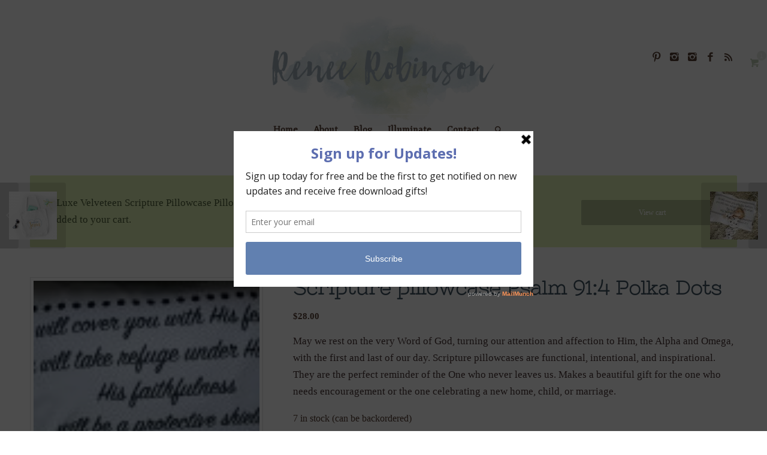

--- FILE ---
content_type: text/html; charset=UTF-8
request_url: https://renee-robinson.com/product/scripture-pillowcase-psalm-914-polka-dots/?add-to-cart=7351
body_size: 134113
content:
<!DOCTYPE html>
<html lang="en-US" prefix="og: http://ogp.me/ns#" class="html_stretched responsive av-preloader-disabled av-default-lightbox  html_header_top html_logo_center html_bottom_nav_header html_menu_right html_custom html_header_sticky html_header_shrinking_disabled html_mobile_menu_phone html_disabled html_header_searchicon html_content_align_center html_header_unstick_top html_header_stretch_disabled html_entry_id_6859 html_visible_cart ">
<head>
<meta charset="UTF-8" />


<!-- mobile setting -->
<meta name="viewport" content="width=device-width, initial-scale=1, maximum-scale=1">

<!-- Scripts/CSS and wp_head hook -->
<title>Scripture pillowcase Psalm 91:4 Polka Dots - Renee Robinson</title>

<!-- This site is optimized with the Yoast SEO plugin v7.0.2 - https://yoast.com/wordpress/plugins/seo/ -->
<link rel="canonical" href="https://renee-robinson.com/product/scripture-pillowcase-psalm-914-polka-dots/" />
<meta property="og:locale" content="en_US" />
<meta property="og:type" content="article" />
<meta property="og:title" content="Scripture pillowcase Psalm 91:4 Polka Dots - Renee Robinson" />
<meta property="og:description" content="May we rest on the very Word of God, turning our attention and affection to Him, the Alpha and Omega, with the first and last of our day. Scripture pillowcases are functional, intentional, and inspirational. They are the perfect reminder of the One who never leaves us. Makes a beautiful gift for the one who needs encouragement or the one celebrating a new home, child, or marriage." />
<meta property="og:url" content="https://renee-robinson.com/product/scripture-pillowcase-psalm-914-polka-dots/" />
<meta property="og:site_name" content="Renee Robinson" />
<meta property="og:image" content="https://renee-robinson.com/wp-content/uploads/2018/09/IMG_9686-2.jpg" />
<meta property="og:image:secure_url" content="https://renee-robinson.com/wp-content/uploads/2018/09/IMG_9686-2.jpg" />
<meta property="og:image:width" content="3264" />
<meta property="og:image:height" content="2448" />
<meta name="twitter:card" content="summary" />
<meta name="twitter:description" content="May we rest on the very Word of God, turning our attention and affection to Him, the Alpha and Omega, with the first and last of our day. Scripture pillowcases are functional, intentional, and inspirational. They are the perfect reminder of the One who never leaves us. Makes a beautiful gift for the one who needs encouragement or the one celebrating a new home, child, or marriage." />
<meta name="twitter:title" content="Scripture pillowcase Psalm 91:4 Polka Dots - Renee Robinson" />
<meta name="twitter:image" content="https://renee-robinson.com/wp-content/uploads/2018/09/IMG_9686-2.jpg" />
<!-- / Yoast SEO plugin. -->

<link rel='dns-prefetch' href='//assets.pinterest.com' />
<link rel='dns-prefetch' href='//chimpstatic.com' />
<link rel='dns-prefetch' href='//www.googletagmanager.com' />
<link rel='dns-prefetch' href='//s.w.org' />
<link rel="alternate" type="application/rss+xml" title="Renee Robinson &raquo; Feed" href="https://renee-robinson.com/feed/" />
<link rel="alternate" type="application/rss+xml" title="Renee Robinson &raquo; Comments Feed" href="https://renee-robinson.com/comments/feed/" />
<link rel="alternate" type="application/rss+xml" title="Renee Robinson &raquo; Scripture pillowcase Psalm 91:4 Polka Dots Comments Feed" href="https://renee-robinson.com/product/scripture-pillowcase-psalm-914-polka-dots/feed/" />

<!-- google webfont font replacement -->
<link rel='stylesheet' id='avia-google-webfont' href='//fonts.googleapis.com/css?family=Fjord+One' type='text/css' media='all'/> 
<!-- This site is powered by Shareaholic - https://shareaholic.com -->
<script type='text/javascript' data-cfasync='false'>
  //<![CDATA[
    _SHR_SETTINGS = {"endpoints":{"local_recs_url":"https:\/\/renee-robinson.com\/wp-admin\/admin-ajax.php?action=shareaholic_permalink_related","share_counts_url":"https:\/\/renee-robinson.com\/wp-admin\/admin-ajax.php?action=shareaholic_share_counts_api"},"url_components":{"year":"2018","monthnum":"09","day":"09","post_id":"6859","postname":"scripture-pillowcase-psalm-914-polka-dots","author":"renee"}};
  //]]>
</script>
<script type='text/javascript' data-cfasync='false'
        src='//apps.shareaholic.com/assets/pub/shareaholic.js'
        data-shr-siteid='023b2b3cbd223060d6dec41fc857f3df' async='async' >
</script>

<!-- Shareaholic Content Tags -->
<meta name='shareaholic:site_name' content='Renee Robinson' />
<meta name='shareaholic:language' content='en-US' />
<meta name='shareaholic:url' content='https://renee-robinson.com/product/scripture-pillowcase-psalm-914-polka-dots/' />
<meta name='shareaholic:keywords' content='scripture pillowcase psalm 91, , product' />
<meta name='shareaholic:article_published_time' content='2018-09-09T20:08:36+00:00' />
<meta name='shareaholic:article_modified_time' content='2019-08-26T01:04:31+00:00' />
<meta name='shareaholic:shareable_page' content='true' />
<meta name='shareaholic:article_author_name' content='Renee' />
<meta name='shareaholic:site_id' content='023b2b3cbd223060d6dec41fc857f3df' />
<meta name='shareaholic:wp_version' content='8.6.5' />
<meta name='shareaholic:image' content='https://renee-robinson.com/wp-content/uploads/2018/09/IMG_9686-2-1030x773.jpg' />
<!-- Shareaholic Content Tags End -->

<!-- Shareaholic Open Graph Tags -->
<meta property='og:image' content='https://renee-robinson.com/wp-content/uploads/2018/09/IMG_9686-2-1030x773.jpg' />
<!-- Shareaholic Open Graph Tags End -->
		<script type="text/javascript">
			window._wpemojiSettings = {"baseUrl":"https:\/\/s.w.org\/images\/core\/emoji\/11\/72x72\/","ext":".png","svgUrl":"https:\/\/s.w.org\/images\/core\/emoji\/11\/svg\/","svgExt":".svg","source":{"concatemoji":"https:\/\/renee-robinson.com\/wp-includes\/js\/wp-emoji-release.min.js?ver=4.9.26"}};
			!function(e,a,t){var n,r,o,i=a.createElement("canvas"),p=i.getContext&&i.getContext("2d");function s(e,t){var a=String.fromCharCode;p.clearRect(0,0,i.width,i.height),p.fillText(a.apply(this,e),0,0);e=i.toDataURL();return p.clearRect(0,0,i.width,i.height),p.fillText(a.apply(this,t),0,0),e===i.toDataURL()}function c(e){var t=a.createElement("script");t.src=e,t.defer=t.type="text/javascript",a.getElementsByTagName("head")[0].appendChild(t)}for(o=Array("flag","emoji"),t.supports={everything:!0,everythingExceptFlag:!0},r=0;r<o.length;r++)t.supports[o[r]]=function(e){if(!p||!p.fillText)return!1;switch(p.textBaseline="top",p.font="600 32px Arial",e){case"flag":return s([55356,56826,55356,56819],[55356,56826,8203,55356,56819])?!1:!s([55356,57332,56128,56423,56128,56418,56128,56421,56128,56430,56128,56423,56128,56447],[55356,57332,8203,56128,56423,8203,56128,56418,8203,56128,56421,8203,56128,56430,8203,56128,56423,8203,56128,56447]);case"emoji":return!s([55358,56760,9792,65039],[55358,56760,8203,9792,65039])}return!1}(o[r]),t.supports.everything=t.supports.everything&&t.supports[o[r]],"flag"!==o[r]&&(t.supports.everythingExceptFlag=t.supports.everythingExceptFlag&&t.supports[o[r]]);t.supports.everythingExceptFlag=t.supports.everythingExceptFlag&&!t.supports.flag,t.DOMReady=!1,t.readyCallback=function(){t.DOMReady=!0},t.supports.everything||(n=function(){t.readyCallback()},a.addEventListener?(a.addEventListener("DOMContentLoaded",n,!1),e.addEventListener("load",n,!1)):(e.attachEvent("onload",n),a.attachEvent("onreadystatechange",function(){"complete"===a.readyState&&t.readyCallback()})),(n=t.source||{}).concatemoji?c(n.concatemoji):n.wpemoji&&n.twemoji&&(c(n.twemoji),c(n.wpemoji)))}(window,document,window._wpemojiSettings);
		</script>
		<style type="text/css">
img.wp-smiley,
img.emoji {
	display: inline !important;
	border: none !important;
	box-shadow: none !important;
	height: 1em !important;
	width: 1em !important;
	margin: 0 .07em !important;
	vertical-align: -0.1em !important;
	background: none !important;
	padding: 0 !important;
}
</style>
<link rel='stylesheet' id='avia-woocommerce-css-css'  href='https://renee-robinson.com/wp-content/themes/enfold/config-woocommerce/woocommerce-mod.css?ver=4.9.26' type='text/css' media='all' />
<link rel='stylesheet' id='edd-styles-css'  href='https://renee-robinson.com/wp-content/plugins/easy-digital-downloads/templates/edd.min.css?ver=2.8.20' type='text/css' media='all' />
<link rel='stylesheet' id='avia-grid-css'  href='https://renee-robinson.com/wp-content/themes/enfold/css/grid.css?ver=2' type='text/css' media='all' />
<link rel='stylesheet' id='avia-base-css'  href='https://renee-robinson.com/wp-content/themes/enfold/css/base.css?ver=2' type='text/css' media='all' />
<link rel='stylesheet' id='avia-layout-css'  href='https://renee-robinson.com/wp-content/themes/enfold/css/layout.css?ver=2' type='text/css' media='all' />
<link rel='stylesheet' id='avia-scs-css'  href='https://renee-robinson.com/wp-content/themes/enfold/css/shortcodes.css?ver=2' type='text/css' media='all' />
<link rel='stylesheet' id='avia-popup-css-css'  href='https://renee-robinson.com/wp-content/themes/enfold/js/aviapopup/magnific-popup.css?ver=1' type='text/css' media='screen' />
<link rel='stylesheet' id='avia-media-css'  href='https://renee-robinson.com/wp-content/themes/enfold/js/mediaelement/skin-1/mediaelementplayer.css?ver=1' type='text/css' media='screen' />
<link rel='stylesheet' id='avia-print-css'  href='https://renee-robinson.com/wp-content/themes/enfold/css/print.css?ver=1' type='text/css' media='print' />
<link rel='stylesheet' id='avia-dynamic-css'  href='https://renee-robinson.com/wp-content/uploads/dynamic_avia/enfold.css?ver=5d8e7bf0d757f' type='text/css' media='all' />
<link rel='stylesheet' id='avia-custom-css'  href='https://renee-robinson.com/wp-content/themes/enfold/css/custom.css?ver=2' type='text/css' media='all' />
<script type='text/javascript' src='https://renee-robinson.com/wp-includes/js/jquery/jquery.js?ver=1.12.4'></script>
<script type='text/javascript' src='https://renee-robinson.com/wp-includes/js/jquery/jquery-migrate.min.js?ver=1.4.1'></script>
<script type='text/javascript'>
/* <![CDATA[ */
var mailchimp_public_data = {"site_url":"https:\/\/renee-robinson.com","ajax_url":"https:\/\/renee-robinson.com\/wp-admin\/admin-ajax.php"};
/* ]]> */
</script>
<script type='text/javascript' src='https://renee-robinson.com/wp-content/plugins/mailchimp-for-woocommerce/public/js/mailchimp-woocommerce-public.min.js?ver=2.1.5'></script>
<script type='text/javascript' src='https://renee-robinson.com/wp-content/themes/enfold/js/avia-compat.js?ver=2'></script>
<script type='text/javascript'>
var mejsL10n = {"language":"en","strings":{"mejs.install-flash":"You are using a browser that does not have Flash player enabled or installed. Please turn on your Flash player plugin or download the latest version from https:\/\/get.adobe.com\/flashplayer\/","mejs.fullscreen-off":"Turn off Fullscreen","mejs.fullscreen-on":"Go Fullscreen","mejs.download-video":"Download Video","mejs.fullscreen":"Fullscreen","mejs.time-jump-forward":["Jump forward 1 second","Jump forward %1 seconds"],"mejs.loop":"Toggle Loop","mejs.play":"Play","mejs.pause":"Pause","mejs.close":"Close","mejs.time-slider":"Time Slider","mejs.time-help-text":"Use Left\/Right Arrow keys to advance one second, Up\/Down arrows to advance ten seconds.","mejs.time-skip-back":["Skip back 1 second","Skip back %1 seconds"],"mejs.captions-subtitles":"Captions\/Subtitles","mejs.captions-chapters":"Chapters","mejs.none":"None","mejs.mute-toggle":"Mute Toggle","mejs.volume-help-text":"Use Up\/Down Arrow keys to increase or decrease volume.","mejs.unmute":"Unmute","mejs.mute":"Mute","mejs.volume-slider":"Volume Slider","mejs.video-player":"Video Player","mejs.audio-player":"Audio Player","mejs.ad-skip":"Skip ad","mejs.ad-skip-info":["Skip in 1 second","Skip in %1 seconds"],"mejs.source-chooser":"Source Chooser","mejs.stop":"Stop","mejs.speed-rate":"Speed Rate","mejs.live-broadcast":"Live Broadcast","mejs.afrikaans":"Afrikaans","mejs.albanian":"Albanian","mejs.arabic":"Arabic","mejs.belarusian":"Belarusian","mejs.bulgarian":"Bulgarian","mejs.catalan":"Catalan","mejs.chinese":"Chinese","mejs.chinese-simplified":"Chinese (Simplified)","mejs.chinese-traditional":"Chinese (Traditional)","mejs.croatian":"Croatian","mejs.czech":"Czech","mejs.danish":"Danish","mejs.dutch":"Dutch","mejs.english":"English","mejs.estonian":"Estonian","mejs.filipino":"Filipino","mejs.finnish":"Finnish","mejs.french":"French","mejs.galician":"Galician","mejs.german":"German","mejs.greek":"Greek","mejs.haitian-creole":"Haitian Creole","mejs.hebrew":"Hebrew","mejs.hindi":"Hindi","mejs.hungarian":"Hungarian","mejs.icelandic":"Icelandic","mejs.indonesian":"Indonesian","mejs.irish":"Irish","mejs.italian":"Italian","mejs.japanese":"Japanese","mejs.korean":"Korean","mejs.latvian":"Latvian","mejs.lithuanian":"Lithuanian","mejs.macedonian":"Macedonian","mejs.malay":"Malay","mejs.maltese":"Maltese","mejs.norwegian":"Norwegian","mejs.persian":"Persian","mejs.polish":"Polish","mejs.portuguese":"Portuguese","mejs.romanian":"Romanian","mejs.russian":"Russian","mejs.serbian":"Serbian","mejs.slovak":"Slovak","mejs.slovenian":"Slovenian","mejs.spanish":"Spanish","mejs.swahili":"Swahili","mejs.swedish":"Swedish","mejs.tagalog":"Tagalog","mejs.thai":"Thai","mejs.turkish":"Turkish","mejs.ukrainian":"Ukrainian","mejs.vietnamese":"Vietnamese","mejs.welsh":"Welsh","mejs.yiddish":"Yiddish"}};
</script>
<script type='text/javascript' src='https://renee-robinson.com/wp-includes/js/mediaelement/mediaelement-and-player.min.js?ver=4.2.6-78496d1'></script>
<script type='text/javascript' src='https://renee-robinson.com/wp-includes/js/mediaelement/mediaelement-migrate.min.js?ver=4.9.26'></script>
<script type='text/javascript'>
/* <![CDATA[ */
var _wpmejsSettings = {"pluginPath":"\/wp-includes\/js\/mediaelement\/","classPrefix":"mejs-","stretching":"responsive"};
/* ]]> */
</script>
<script type='text/javascript' src='https://www.googletagmanager.com/gtag/js?id=UA-131841719-1' async></script>
<script type='text/javascript'>
window.dataLayer = window.dataLayer || [];function gtag(){dataLayer.push(arguments);}
gtag('js', new Date());
gtag('set', 'developer_id.dZTNiMT', true);
gtag('config', 'UA-131841719-1', {"anonymize_ip":true} );
</script>
<link rel='https://api.w.org/' href='https://renee-robinson.com/wp-json/' />
<link rel="EditURI" type="application/rsd+xml" title="RSD" href="https://renee-robinson.com/xmlrpc.php?rsd" />
<link rel="wlwmanifest" type="application/wlwmanifest+xml" href="https://renee-robinson.com/wp-includes/wlwmanifest.xml" /> 
<meta name="generator" content="WordPress 4.9.26" />
<meta name="generator" content="WooCommerce 3.3.6" />
<link rel='shortlink' href='https://renee-robinson.com/?p=6859' />
<link rel="alternate" type="application/json+oembed" href="https://renee-robinson.com/wp-json/oembed/1.0/embed?url=https%3A%2F%2Frenee-robinson.com%2Fproduct%2Fscripture-pillowcase-psalm-914-polka-dots%2F" />
<link rel="alternate" type="text/xml+oembed" href="https://renee-robinson.com/wp-json/oembed/1.0/embed?url=https%3A%2F%2Frenee-robinson.com%2Fproduct%2Fscripture-pillowcase-psalm-914-polka-dots%2F&#038;format=xml" />

	<style type='text/css'>
	.auto-pin-it {
		position: relative;
		display: block;
	}
	.auto-pin-it .auto-pin-it-button {
		position: absolute;
		top: 10px;
		left: 10px;
		display: none;
	}
	.auto-pin-it .auto-pin-it-button img {
		opacity: 0.8;
	}
	.auto-pin-it .auto-pin-it-button img:hover {
		opacity: 1.0;
		cursor: pointer;
	}
	</style>
	
	<script type="text/javascript">
		jQuery(document).ready(function($) {
			jQuery('.auto-pin-it').hover(
			       function(){
			           jQuery(this).find('.auto-pin-it-button')
			            .fadeIn('fast');
			       },
			       function(){
			           jQuery(this).find('.auto-pin-it-button')
			            .fadeOut('fast');
			     }
			);
		});
	</script>
	<meta name="generator" content="Easy Digital Downloads v2.8.20" />
<style type="text/css" media="screen">
	@font-face {
	  font-family: "header-font";
	  src: url("https://renee-robinson.com/wp-content/uploads/fonts/NixieOne.ttf");
	}
	@font-face {
	  font-family: "custom-one";
	  src: url("https://renee-robinson.com/wp-content/uploads/fonts/NixieOne.ttf");
	}h1, h2, h3, h4, h5, h6, h7	{
	font-family: "header-font"!important;
	}a.comment-reply-link	{
		font-family: "custom-one"!important;
	}
</style><meta name="generator" content="Site Kit by Google 1.23.0" /><script type='text/javascript' data-cfasync='false'>var _mmunch = {'front': false, 'page': false, 'post': false, 'category': false, 'author': false, 'search': false, 'attachment': false, 'tag': false};_mmunch['post'] = true; _mmunch['postData'] = {"ID":6859,"post_name":"scripture-pillowcase-psalm-914-polka-dots","post_title":"Scripture pillowcase Psalm 91:4 Polka Dots","post_type":"product","post_author":"1","post_status":"publish"}; _mmunch['postCategories'] = []; _mmunch['postTags'] = false; _mmunch['postAuthor'] = {"name":"Renee","ID":1};</script><script data-cfasync="false" src="//a.mailmunch.co/app/v1/site.js" id="mailmunch-script" data-plugin="mc_mm" data-mailmunch-site-id="87521" async></script>		<script type="text/javascript">
			var _statcounter = _statcounter || [];
			_statcounter.push({"tags": {"author": "Renee"}});
		</script>
		        <meta property="og:image" content="https://renee-robinson.com/wp-content/uploads/2018/09/IMG_9686-2-80x80.jpg" />
        <meta property="og:image:width" content="80" />
        <meta property="og:image:height" content="80" />
                <meta property="og:url" content="https://renee-robinson.com/product/scripture-pillowcase-psalm-914-polka-dots/" />
        <meta property="og:site_name" content="https://renee-robinson.com" />
        <meta property="og:type" content="article" />
        <meta property="og:title" content="Scripture pillowcase Psalm 91:4 Polka Dots - Renee Robinson" />
        <meta property="og:description" content="

Description
Scripture Pillowcase
Psalm 91:4 | Polka Dots

Have a child who struggles with bad dreams and fear of the dark?
Do you lay in bed with a racing mind from all the worries of the day?
Do you start …" />
                <meta name="twitter:card" content="summary" />
        <meta name="twitter:site" content="@ReneeD_Robinson" />
        <meta name="twitter:creator" content="@ReneeD_Robinson" />
        <meta name="twitter:url" content="https://renee-robinson.com/product/scripture-pillowcase-psalm-914-polka-dots/" />
        <meta name="twitter:title" content="Scripture pillowcase Psalm 91:4 Polka Dots - Renee Robinson" />
        <meta name="twitter:description" content="

Description
Scripture Pillowcase
Psalm 91:4 | Polka Dots

Have a child who struggles with bad dreams and fear of the dark?
Do you lay in bed with a racing …" />
        <meta name="referrer" content="always"/><link rel="profile" href="http://gmpg.org/xfn/11" />
<link rel="alternate" type="application/rss+xml" title="Renee Robinson RSS2 Feed" href="https://renee-robinson.com/feed/" />
<link rel="pingback" href="https://renee-robinson.com/xmlrpc.php" />
<meta name="p:domain_verify" content="f611696359857c14000485b00cf99a0d"/>

<style type='text/css' media='screen'>
 #top #header_main > .container, #top #header_main > .container .main_menu ul:first-child > li > a, #top #header_main #menu-item-shop .cart_dropdown_link{ height:190px; line-height: 190px; }
 .html_top_nav_header .av-logo-container{ height:190px;  }
 .html_header_top.html_header_sticky #top #wrap_all #main{ padding-top:242px; } 
</style>
<!--[if lt IE 9]><script src="https://renee-robinson.com/wp-content/themes/enfold/js/html5shiv.js"></script><![endif]-->
<link rel="icon" href="http://renee-robinson.com/wp-content/uploads/2018/04/Reneeicon.png" type="image/png">
	<noscript><style>.woocommerce-product-gallery{ opacity: 1 !important; }</style></noscript>
	<script async src="//pagead2.googlesyndication.com/pagead/js/adsbygoogle.js"></script><script>(adsbygoogle = window.adsbygoogle || []).push({"google_ad_client":"ca-pub-1111071424751685","enable_page_level_ads":true,"tag_partner":"site_kit"});</script>
<!-- BEGIN GADWP v5.3.3 Universal Analytics - https://exactmetrics.com/ -->
<script>
(function(i,s,o,g,r,a,m){i['GoogleAnalyticsObject']=r;i[r]=i[r]||function(){
	(i[r].q=i[r].q||[]).push(arguments)},i[r].l=1*new Date();a=s.createElement(o),
	m=s.getElementsByTagName(o)[0];a.async=1;a.src=g;m.parentNode.insertBefore(a,m)
})(window,document,'script','https://www.google-analytics.com/analytics.js','ga');
  ga('create', 'UA-131841719-1', 'auto');
  ga('send', 'pageview');
</script>
<!-- END GADWP Universal Analytics -->


<!--
Debugging Info for Theme support: 

Theme: Enfold
Version: 3.8.4
Installed: enfold
AviaFramework Version: 4.6
AviaBuilder Version: 0.9.4
ML:256-PU:16-PLA:19
WP:4.9.26
Updates: enabled
-->

<style type='text/css'>
@font-face {font-family: 'entypo-fontello'; font-weight: normal; font-style: normal;
src: url('https://renee-robinson.com/wp-content/themes/enfold/config-templatebuilder/avia-template-builder/assets/fonts/entypo-fontello.eot?v=3');
src: url('https://renee-robinson.com/wp-content/themes/enfold/config-templatebuilder/avia-template-builder/assets/fonts/entypo-fontello.eot?v=3#iefix') format('embedded-opentype'), 
url('https://renee-robinson.com/wp-content/themes/enfold/config-templatebuilder/avia-template-builder/assets/fonts/entypo-fontello.woff?v=3') format('woff'), 
url('https://renee-robinson.com/wp-content/themes/enfold/config-templatebuilder/avia-template-builder/assets/fonts/entypo-fontello.ttf?v=3') format('truetype'), 
url('https://renee-robinson.com/wp-content/themes/enfold/config-templatebuilder/avia-template-builder/assets/fonts/entypo-fontello.svg?v=3#entypo-fontello') format('svg');
} #top .avia-font-entypo-fontello, body .avia-font-entypo-fontello, html body [data-av_iconfont='entypo-fontello']:before{ font-family: 'entypo-fontello'; }
</style>
			
<script>
(function(i,s,o,g,r,a,m){i['GoogleAnalyticsObject']=r;i[r]=i[r]||function(){ (i[r].q=i[r].q||[]).push(arguments)},i[r].l=1*new Date();a=s.createElement(o),m=s.getElementsByTagName(o)[0];a.async=1;a.src=g;m.parentNode.insertBefore(a,m)})(window,document,'script','//www.google-analytics.com/analytics.js','ga');
ga('create', 'UA-120139550-1', 'auto');
ga('send', 'pageview');
</script>

</head>




<body id="top" class="product-template-default single single-product postid-6859 stretched fjord_one georgia-websave _georgia  woocommerce woocommerce-page" itemscope="itemscope" itemtype="https://schema.org/WebPage" >

	
	<div id='wrap_all'>

	
<header id='header' class='all_colors header_color light_bg_color  av_header_top av_logo_center av_bottom_nav_header av_menu_right av_custom av_header_sticky av_header_shrinking_disabled av_header_stretch_disabled av_mobile_menu_phone av_header_searchicon av_header_unstick_top av_header_border_disabled'  role="banner" itemscope="itemscope" itemtype="https://schema.org/WPHeader" >

<a id="advanced_menu_toggle" href="#" aria-hidden='true' data-av_icon='' data-av_iconfont='entypo-fontello'></a><a id="advanced_menu_hide" href="#" 	aria-hidden='true' data-av_icon='' data-av_iconfont='entypo-fontello'></a>		<div  id='header_main' class='container_wrap container_wrap_logo'>
	
        <ul  class = 'cart_dropdown av-display-cart-on-load' data-success='was added to the cart'><li class='cart_dropdown_first'><a class='cart_dropdown_link' href='https://renee-robinson.com/cart/'><span aria-hidden='true' data-av_icon='' data-av_iconfont='entypo-fontello'></span><span class='av-cart-counter'>0</span><span class='avia_hidden_link_text'>Shopping Cart</span></a><!--<span class='cart_subtotal'><span class="woocommerce-Price-amount amount"><span class="woocommerce-Price-currencySymbol">&#36;</span>48.00</span></span>--><div class='dropdown_widget dropdown_widget_cart'><div class='avia-arrow'></div><div class="widget_shopping_cart_content"></div></div></li></ul><div class='container av-logo-container'><div class='inner-container'><strong class='logo'><a href='https://renee-robinson.com/'><img height='100' width='300' src='http://renee-robinson.com/wp-content/uploads/2017/08/ReneeGrey_03.png' alt='Renee Robinson' /></a></strong><ul class='noLightbox social_bookmarks icon_count_5'><li class='social_bookmarks_pinterest av-social-link-pinterest social_icon_1'><a target='_blank' href='https://www.pinterest.com/reneedrobinson/' aria-hidden='true' data-av_icon='' data-av_iconfont='entypo-fontello' title='Pinterest'><span class='avia_hidden_link_text'>Pinterest</span></a></li><li class='social_bookmarks_instagram av-social-link-instagram social_icon_2'><a target='_blank' href='https://www.instagram.com/reneedrobinson/' aria-hidden='true' data-av_icon='' data-av_iconfont='entypo-fontello' title='Instagram'><span class='avia_hidden_link_text'>Instagram</span></a></li><li class='social_bookmarks_instagram av-social-link-instagram social_icon_3'><a target='_blank' href='https://www.instagram.com/reneerobinsonshop/' aria-hidden='true' data-av_icon='' data-av_iconfont='entypo-fontello' title='Instagram'><span class='avia_hidden_link_text'>Instagram</span></a></li><li class='social_bookmarks_facebook av-social-link-facebook social_icon_4'><a target='_blank' href='https://www.facebook.com/reneerobinsonshop/?__tn__=kCH-R&eid=ARBAGgOj3fE7_Lp8SgrC1tdznndy1vrTdHU-pH1ZBw6eyVdYnHW49he7NhICLgzQnRslJGajm4s4sWzq&hc_ref=ARTXuBS1rT2WkbUDZKrjYdtFLvWN2Lq_RMCZtg1399du_V35fUt6sRvMMZ494qoJNrE&fref=nf&__xts__[0]=68.[base64]' aria-hidden='true' data-av_icon='' data-av_iconfont='entypo-fontello' title='Facebook'><span class='avia_hidden_link_text'>Facebook</span></a></li><li class='social_bookmarks_rss av-social-link-rss social_icon_5'><a target='_blank' href='http://renee-robinson.com/feed/' aria-hidden='true' data-av_icon='' data-av_iconfont='entypo-fontello' title='Rss'><span class='avia_hidden_link_text'>Rss</span></a></li></ul></div></div><div id='header_main_alternate' class='container_wrap'><div class='container'><nav class='main_menu' data-selectname='Select a page'  role="navigation" itemscope="itemscope" itemtype="https://schema.org/SiteNavigationElement" ><div class="avia-menu av-main-nav-wrap"><ul id="avia-menu" class="menu av-main-nav"><li id="menu-item-25" class="menu-item menu-item-type-custom menu-item-object-custom menu-item-top-level menu-item-top-level-1"><a href="http://renee-robinson.com/home-2" itemprop="url"><span class="avia-bullet"></span><span class="avia-menu-text">Home</span><span class="avia-menu-fx"><span class="avia-arrow-wrap"><span class="avia-arrow"></span></span></span></a></li>
<li id="menu-item-29" class="menu-item menu-item-type-post_type menu-item-object-page menu-item-top-level menu-item-top-level-2"><a href="https://renee-robinson.com/about-renee/" itemprop="url"><span class="avia-bullet"></span><span class="avia-menu-text">About</span><span class="avia-menu-fx"><span class="avia-arrow-wrap"><span class="avia-arrow"></span></span></span></a></li>
<li id="menu-item-4533" class="menu-item menu-item-type-post_type menu-item-object-page menu-item-top-level menu-item-top-level-3"><a href="https://renee-robinson.com/blog/" itemprop="url"><span class="avia-bullet"></span><span class="avia-menu-text">Blog</span><span class="avia-menu-fx"><span class="avia-arrow-wrap"><span class="avia-arrow"></span></span></span></a></li>
<li id="menu-item-6123" class="menu-item menu-item-type-post_type menu-item-object-page menu-item-has-children menu-item-top-level menu-item-top-level-4"><a href="https://renee-robinson.com/illuminate/" itemprop="url"><span class="avia-bullet"></span><span class="avia-menu-text">Illuminate</span><span class="avia-menu-fx"><span class="avia-arrow-wrap"><span class="avia-arrow"></span></span></span></a>


<ul class="sub-menu">
	<li id="menu-item-6194" class="menu-item menu-item-type-custom menu-item-object-custom"><a itemprop="url"><span class="avia-bullet"></span><span class="avia-menu-text">Illuminate Audio Devotional</span></a></li>
</ul>
</li>
<li id="menu-item-28" class="menu-item menu-item-type-post_type menu-item-object-page menu-item-top-level menu-item-top-level-5"><a href="https://renee-robinson.com/contact/" itemprop="url"><span class="avia-bullet"></span><span class="avia-menu-text">Contact</span><span class="avia-menu-fx"><span class="avia-arrow-wrap"><span class="avia-arrow"></span></span></span></a></li>
<li id="menu-item-search" class="noMobile menu-item menu-item-search-dropdown menu-item-avia-special">
							<a href="?s=" data-avia-search-tooltip="

&lt;form action=&quot;https://renee-robinson.com/&quot; id=&quot;searchform&quot; method=&quot;get&quot; class=&quot;&quot;&gt;
	&lt;div&gt;
		&lt;input type=&quot;submit&quot; value=&quot;&quot; id=&quot;searchsubmit&quot; class=&quot;button avia-font-entypo-fontello&quot; /&gt;
		&lt;input type=&quot;text&quot; id=&quot;s&quot; name=&quot;s&quot; value=&quot;&quot; placeholder='Search' /&gt;
			&lt;/div&gt;
&lt;/form&gt;" aria-hidden='true' data-av_icon='' data-av_iconfont='entypo-fontello'><span class="avia_hidden_link_text">Search</span></a>
	        		   </li></ul></div></nav></div> </div> 
		<!-- end container_wrap-->
		</div>
		
		<div class='header_bg'></div>

<!-- end header -->
</header>
		
	<div id='main' class='all_colors' data-scroll-offset='190'>

	
	<div class='stretch_full container_wrap alternate_color light_bg_color title_container'><div class='container'><strong class='main-title entry-title'><a href='https://renee-robinson.com/shop/' rel='bookmark' title='Permanent Link: Shop'  itemprop="headline" >Shop</a></strong><div class="breadcrumb breadcrumbs avia-breadcrumbs"><div class="breadcrumb-trail" xmlns:v="http://rdf.data-vocabulary.org/#"><span class="trail-before"><span class="breadcrumb-title">You are here:</span></span> <a href="https://renee-robinson.com" title="Renee Robinson" rel="home" class="trail-begin">Home</a> <span class="sep">/</span> <span><a rel="v:url" property="v:title" href="https://renee-robinson.com/shop/" title="Shop">Shop</a></span> <span class="sep">/</span> <span><a rel="v:url" property="v:title" href="https://renee-robinson.com/product-category/pillowcases/" title="Pillowcases">Pillowcases</a></span> <span class="sep">/</span> <span>Scripture pillowcase Psalm 91:4 Polka Dots</span></div></div></div></div><div class='container_wrap container_wrap_first main_color sidebar_right template-shop shop_columns_3'><div class='container'>
		
			
	<div class="woocommerce-message" role="alert"><a href="https://renee-robinson.com/cart/" class="button wc-forward">View cart</a> &ldquo;Luxe Velveteen Scripture Pillowcase Pillow sham Romans 15:13 Stripes&rdquo; has been added to your cart.</div>
<div id="product-6859" class="post-6859 product type-product status-publish has-post-thumbnail product_cat-pillowcases product_tag-christian-decor product_tag-christian-home-decor product_tag-christian-pillows product_tag-christmas-gift product_tag-encouraging-gifts product_tag-faith-based-gifts product_tag-faith-home-decor product_tag-get-well-soon-gift product_tag-gifts-of-faith product_tag-kids-bedding product_tag-new-mom-gift product_tag-newlywed-gift product_tag-scripture-pillowcase product_shipping_class-flat_rate first instock featured taxable shipping-taxable purchasable product-type-simple">

	<div class='single-product-main-image alpha'><div class="woocommerce-product-gallery woocommerce-product-gallery--with-images woocommerce-product-gallery--columns-4 images" data-columns="4" style="opacity: 0; transition: opacity .25s ease-in-out;">
	<figure class="woocommerce-product-gallery__wrapper">
		<a href="https://renee-robinson.com/wp-content/uploads/2018/09/IMG_9686-2.jpg" class="" title="Psalm 91 scripture pillowcase polka dots"  rel="prettyPhoto[product-gallery]"><img width="100" height="100" src="https://renee-robinson.com/wp-content/uploads/2018/09/IMG_9686-2-100x100.jpg" class="attachment-shop_thumbnail size-shop_thumbnail" alt="" srcset="https://renee-robinson.com/wp-content/uploads/2018/09/IMG_9686-2-100x100.jpg 100w, https://renee-robinson.com/wp-content/uploads/2018/09/IMG_9686-2-80x80.jpg 80w, https://renee-robinson.com/wp-content/uploads/2018/09/IMG_9686-2-36x36.jpg 36w, https://renee-robinson.com/wp-content/uploads/2018/09/IMG_9686-2-180x180.jpg 180w, https://renee-robinson.com/wp-content/uploads/2018/09/IMG_9686-2-500x500.jpg 500w" sizes="(max-width: 100px) 100vw, 100px" /></a><a href="https://renee-robinson.com/wp-content/uploads/2018/09/IMG_9686-2.jpg" class="" title="Psalm 91 scripture pillowcase polka dots"  rel="prettyPhoto[product-gallery]"><img width="100" height="100" src="https://renee-robinson.com/wp-content/uploads/2018/09/IMG_9686-2-100x100.jpg" class="attachment-shop_thumbnail size-shop_thumbnail" alt="" srcset="https://renee-robinson.com/wp-content/uploads/2018/09/IMG_9686-2-100x100.jpg 100w, https://renee-robinson.com/wp-content/uploads/2018/09/IMG_9686-2-80x80.jpg 80w, https://renee-robinson.com/wp-content/uploads/2018/09/IMG_9686-2-36x36.jpg 36w, https://renee-robinson.com/wp-content/uploads/2018/09/IMG_9686-2-180x180.jpg 180w, https://renee-robinson.com/wp-content/uploads/2018/09/IMG_9686-2-500x500.jpg 500w" sizes="(max-width: 100px) 100vw, 100px" /></a>	</figure>
</div>
<aside class='sidebar sidebar_sidebar_right  alpha units'  role="complementary" itemscope="itemscope" itemtype="https://schema.org/WPSideBar" ><div class='inner_sidebar extralight-border'><section id="text-2" class="widget clearfix widget_text">			<div class="textwidget"><img src="http://renee-robinson.com/wp-content/uploads/2018/07/Robinson_0053R.jpg" style="width:200px;-moz-box-shadow: 0 0 6px 2px rgba(0,0,0,0.2);background: #fff;-webkit-box-shadow: 0 0 6px 2px rgba(0, 0, 0, 0.2);box-shadow: 0 0 6px 2px rgba(0, 0, 0, 0.2);border: #999 thin;padding: 4px;"/>
</div>
		<span class="seperator extralight-border"></span></section><section id="text-4" class="widget clearfix widget_text"><h3 class="widgettitle">Amazon</h3>			<div class="textwidget"><script charset="utf-8" type="text/javascript">
amzn_assoc_ad_type = "responsive_search_widget";
amzn_assoc_tracking_id = "renerobi0f-20";
amzn_assoc_link_id = "QC5DWYNRCN3TBZSF";
amzn_assoc_marketplace = "amazon";
amzn_assoc_region = "US";
amzn_assoc_placement = "";
amzn_assoc_search_type = "search_widget";
amzn_assoc_width = "auto";
amzn_assoc_height = "auto";
amzn_assoc_default_search_category = "";
amzn_assoc_default_search_key = "";
amzn_assoc_theme = "light";
amzn_assoc_bg_color = "FFFFFF";
</script>
<script src="//z-na.amazon-adsystem.com/widgets/q?ServiceVersion=20070822&Operation=GetScript&ID=OneJS&WS=1&MarketPlace=US"></script>
</div>
		<span class="seperator extralight-border"></span></section><section id="text-5" class="widget clearfix widget_text"><h3 class="widgettitle">Audio Books by Audible</h3>			<div class="textwidget"><iframe style="width:100%;height:240px;" marginwidth="0" marginheight="0" scrolling="no" frameborder="0" src="//ws-na.amazon-adsystem.com/widgets/q?ServiceVersion=20070822&OneJS=1&Operation=GetAdHtml&MarketPlace=US&source=ss&ref=ss_til&ad_type=product_link&tracking_id=renerobi0f-20&marketplace=amazon&region=US&placement=B00NB86OYE&asins=B00NB86OYE&linkId=CK2MM6AW4VB3DGEJ&show_border=true&link_opens_in_new_window=true">
</iframe></div>
		<span class="seperator extralight-border"></span></section><section id="mc_mm_widget-2" class="widget clearfix widget_mc_mm_widget"><h3 class="widgettitle">Sign up for Updates!</h3><div class='mailmunch-wordpress-widget mailmunch-wordpress-widget-115010' style='display: none !important;'></div><span class="seperator extralight-border"></span></section><section id="search-2" class="widget clearfix widget_search">

<form action="https://renee-robinson.com/" id="searchform" method="get" class="">
	<div>
		<input type="submit" value="" id="searchsubmit" class="button avia-font-entypo-fontello" />
		<input type="text" id="s" name="s" value="" placeholder='Search' />
			</div>
</form><span class="seperator extralight-border"></span></section><section id="archives-2" class="widget clearfix widget_archive"><h3 class="widgettitle">Archives</h3>		<label class="screen-reader-text" for="archives-dropdown-2">Archives</label>
		<select id="archives-dropdown-2" name="archive-dropdown" onchange='document.location.href=this.options[this.selectedIndex].value;'>
			
			<option value="">Select Month</option>
				<option value='https://renee-robinson.com/2024/02/'> February 2024 </option>
	<option value='https://renee-robinson.com/2023/12/'> December 2023 </option>
	<option value='https://renee-robinson.com/2023/10/'> October 2023 </option>
	<option value='https://renee-robinson.com/2023/09/'> September 2023 </option>
	<option value='https://renee-robinson.com/2023/07/'> July 2023 </option>
	<option value='https://renee-robinson.com/2023/06/'> June 2023 </option>
	<option value='https://renee-robinson.com/2023/02/'> February 2023 </option>
	<option value='https://renee-robinson.com/2022/11/'> November 2022 </option>
	<option value='https://renee-robinson.com/2022/07/'> July 2022 </option>
	<option value='https://renee-robinson.com/2022/06/'> June 2022 </option>
	<option value='https://renee-robinson.com/2022/05/'> May 2022 </option>
	<option value='https://renee-robinson.com/2022/04/'> April 2022 </option>
	<option value='https://renee-robinson.com/2022/03/'> March 2022 </option>
	<option value='https://renee-robinson.com/2022/02/'> February 2022 </option>
	<option value='https://renee-robinson.com/2022/01/'> January 2022 </option>
	<option value='https://renee-robinson.com/2021/12/'> December 2021 </option>
	<option value='https://renee-robinson.com/2021/11/'> November 2021 </option>
	<option value='https://renee-robinson.com/2021/10/'> October 2021 </option>
	<option value='https://renee-robinson.com/2021/09/'> September 2021 </option>
	<option value='https://renee-robinson.com/2021/08/'> August 2021 </option>
	<option value='https://renee-robinson.com/2021/05/'> May 2021 </option>
	<option value='https://renee-robinson.com/2021/03/'> March 2021 </option>
	<option value='https://renee-robinson.com/2021/02/'> February 2021 </option>
	<option value='https://renee-robinson.com/2021/01/'> January 2021 </option>
	<option value='https://renee-robinson.com/2020/12/'> December 2020 </option>
	<option value='https://renee-robinson.com/2020/11/'> November 2020 </option>
	<option value='https://renee-robinson.com/2020/10/'> October 2020 </option>
	<option value='https://renee-robinson.com/2020/07/'> July 2020 </option>
	<option value='https://renee-robinson.com/2020/06/'> June 2020 </option>
	<option value='https://renee-robinson.com/2020/05/'> May 2020 </option>
	<option value='https://renee-robinson.com/2020/04/'> April 2020 </option>
	<option value='https://renee-robinson.com/2020/03/'> March 2020 </option>
	<option value='https://renee-robinson.com/2020/01/'> January 2020 </option>
	<option value='https://renee-robinson.com/2019/12/'> December 2019 </option>
	<option value='https://renee-robinson.com/2019/11/'> November 2019 </option>
	<option value='https://renee-robinson.com/2019/10/'> October 2019 </option>
	<option value='https://renee-robinson.com/2019/09/'> September 2019 </option>
	<option value='https://renee-robinson.com/2019/08/'> August 2019 </option>
	<option value='https://renee-robinson.com/2019/07/'> July 2019 </option>
	<option value='https://renee-robinson.com/2019/06/'> June 2019 </option>
	<option value='https://renee-robinson.com/2019/05/'> May 2019 </option>
	<option value='https://renee-robinson.com/2019/04/'> April 2019 </option>
	<option value='https://renee-robinson.com/2019/03/'> March 2019 </option>
	<option value='https://renee-robinson.com/2019/02/'> February 2019 </option>
	<option value='https://renee-robinson.com/2019/01/'> January 2019 </option>
	<option value='https://renee-robinson.com/2018/12/'> December 2018 </option>
	<option value='https://renee-robinson.com/2018/11/'> November 2018 </option>
	<option value='https://renee-robinson.com/2018/10/'> October 2018 </option>
	<option value='https://renee-robinson.com/2018/09/'> September 2018 </option>
	<option value='https://renee-robinson.com/2018/08/'> August 2018 </option>
	<option value='https://renee-robinson.com/2018/07/'> July 2018 </option>
	<option value='https://renee-robinson.com/2018/06/'> June 2018 </option>
	<option value='https://renee-robinson.com/2018/05/'> May 2018 </option>
	<option value='https://renee-robinson.com/2018/04/'> April 2018 </option>
	<option value='https://renee-robinson.com/2018/03/'> March 2018 </option>
	<option value='https://renee-robinson.com/2018/02/'> February 2018 </option>
	<option value='https://renee-robinson.com/2018/01/'> January 2018 </option>
	<option value='https://renee-robinson.com/2017/12/'> December 2017 </option>
	<option value='https://renee-robinson.com/2017/11/'> November 2017 </option>
	<option value='https://renee-robinson.com/2017/10/'> October 2017 </option>
	<option value='https://renee-robinson.com/2017/09/'> September 2017 </option>
	<option value='https://renee-robinson.com/2017/08/'> August 2017 </option>
	<option value='https://renee-robinson.com/2017/07/'> July 2017 </option>
	<option value='https://renee-robinson.com/2017/06/'> June 2017 </option>
	<option value='https://renee-robinson.com/2017/05/'> May 2017 </option>
	<option value='https://renee-robinson.com/2017/04/'> April 2017 </option>
	<option value='https://renee-robinson.com/2017/03/'> March 2017 </option>
	<option value='https://renee-robinson.com/2017/02/'> February 2017 </option>
	<option value='https://renee-robinson.com/2017/01/'> January 2017 </option>
	<option value='https://renee-robinson.com/2016/12/'> December 2016 </option>
	<option value='https://renee-robinson.com/2016/11/'> November 2016 </option>
	<option value='https://renee-robinson.com/2016/10/'> October 2016 </option>
	<option value='https://renee-robinson.com/2016/09/'> September 2016 </option>
	<option value='https://renee-robinson.com/2016/08/'> August 2016 </option>
	<option value='https://renee-robinson.com/2016/07/'> July 2016 </option>
	<option value='https://renee-robinson.com/2016/06/'> June 2016 </option>
	<option value='https://renee-robinson.com/2016/05/'> May 2016 </option>
	<option value='https://renee-robinson.com/2016/04/'> April 2016 </option>
	<option value='https://renee-robinson.com/2016/03/'> March 2016 </option>
	<option value='https://renee-robinson.com/2016/02/'> February 2016 </option>
	<option value='https://renee-robinson.com/2016/01/'> January 2016 </option>
	<option value='https://renee-robinson.com/2015/12/'> December 2015 </option>
	<option value='https://renee-robinson.com/2015/11/'> November 2015 </option>
	<option value='https://renee-robinson.com/2015/10/'> October 2015 </option>
	<option value='https://renee-robinson.com/2015/09/'> September 2015 </option>
	<option value='https://renee-robinson.com/2015/08/'> August 2015 </option>
	<option value='https://renee-robinson.com/2015/07/'> July 2015 </option>
	<option value='https://renee-robinson.com/2015/06/'> June 2015 </option>
	<option value='https://renee-robinson.com/2015/05/'> May 2015 </option>
	<option value='https://renee-robinson.com/2015/04/'> April 2015 </option>
	<option value='https://renee-robinson.com/2015/03/'> March 2015 </option>
	<option value='https://renee-robinson.com/2015/02/'> February 2015 </option>
	<option value='https://renee-robinson.com/2015/01/'> January 2015 </option>
	<option value='https://renee-robinson.com/2014/12/'> December 2014 </option>
	<option value='https://renee-robinson.com/2014/11/'> November 2014 </option>
	<option value='https://renee-robinson.com/2014/10/'> October 2014 </option>
	<option value='https://renee-robinson.com/2014/09/'> September 2014 </option>
	<option value='https://renee-robinson.com/2014/08/'> August 2014 </option>
	<option value='https://renee-robinson.com/2014/07/'> July 2014 </option>
	<option value='https://renee-robinson.com/2014/06/'> June 2014 </option>
	<option value='https://renee-robinson.com/2014/05/'> May 2014 </option>
	<option value='https://renee-robinson.com/2014/04/'> April 2014 </option>
	<option value='https://renee-robinson.com/2014/03/'> March 2014 </option>
	<option value='https://renee-robinson.com/2014/02/'> February 2014 </option>
	<option value='https://renee-robinson.com/2014/01/'> January 2014 </option>
	<option value='https://renee-robinson.com/2013/12/'> December 2013 </option>
	<option value='https://renee-robinson.com/2013/11/'> November 2013 </option>
	<option value='https://renee-robinson.com/2013/10/'> October 2013 </option>
	<option value='https://renee-robinson.com/2013/09/'> September 2013 </option>
	<option value='https://renee-robinson.com/2013/08/'> August 2013 </option>
	<option value='https://renee-robinson.com/2013/07/'> July 2013 </option>
	<option value='https://renee-robinson.com/2013/06/'> June 2013 </option>
	<option value='https://renee-robinson.com/2013/05/'> May 2013 </option>
	<option value='https://renee-robinson.com/2013/04/'> April 2013 </option>
	<option value='https://renee-robinson.com/2013/03/'> March 2013 </option>
	<option value='https://renee-robinson.com/2013/02/'> February 2013 </option>
	<option value='https://renee-robinson.com/2013/01/'> January 2013 </option>
	<option value='https://renee-robinson.com/2012/12/'> December 2012 </option>
	<option value='https://renee-robinson.com/2012/11/'> November 2012 </option>
	<option value='https://renee-robinson.com/2012/10/'> October 2012 </option>
	<option value='https://renee-robinson.com/2012/09/'> September 2012 </option>
	<option value='https://renee-robinson.com/2012/08/'> August 2012 </option>
	<option value='https://renee-robinson.com/2012/07/'> July 2012 </option>
	<option value='https://renee-robinson.com/2012/06/'> June 2012 </option>
	<option value='https://renee-robinson.com/2012/05/'> May 2012 </option>

		</select>
		<span class="seperator extralight-border"></span></section><section id="categories-2" class="widget clearfix widget_categories"><h3 class="widgettitle">Categories</h3><form action="https://renee-robinson.com" method="get"><label class="screen-reader-text" for="cat">Categories</label><select  name='cat' id='cat' class='postform' >
	<option value='-1'>Select Category</option>
	<option class="level-0" value="1423">Books</option>
	<option class="level-0" value="673">Everyday Faith</option>
	<option class="level-0" value="12">Family + Life + Parenting</option>
	<option class="level-1" value="690">&nbsp;&nbsp;&nbsp;Christmas</option>
	<option class="level-1" value="1005">&nbsp;&nbsp;&nbsp;Culture</option>
	<option class="level-2" value="928">&nbsp;&nbsp;&nbsp;&nbsp;&nbsp;&nbsp;Electronics</option>
	<option class="level-1" value="669">&nbsp;&nbsp;&nbsp;Family + Parenting</option>
	<option class="level-1" value="1443">&nbsp;&nbsp;&nbsp;Home</option>
	<option class="level-1" value="1126">&nbsp;&nbsp;&nbsp;Homeschool</option>
	<option class="level-1" value="684">&nbsp;&nbsp;&nbsp;Letters To&#8230;</option>
	<option class="level-0" value="1499">Gifts</option>
	<option class="level-0" value="1403">Health &amp; Wellness</option>
	<option class="level-0" value="1867">Meditations</option>
	<option class="level-0" value="11">Most Popular</option>
	<option class="level-0" value="2000">Travel</option>
	<option class="level-0" value="1">Uncategorized</option>
</select>
</form>
<script type='text/javascript'>
/* <![CDATA[ */
(function() {
	var dropdown = document.getElementById( "cat" );
	function onCatChange() {
		if ( dropdown.options[ dropdown.selectedIndex ].value > 0 ) {
			dropdown.parentNode.submit();
		}
	}
	dropdown.onchange = onCatChange;
})();
/* ]]> */
</script>

<span class="seperator extralight-border"></span></section></div></aside></div><div class='single-product-summary'>
	<div class="summary entry-summary">
		<h1 class="product_title entry-title">Scripture pillowcase Psalm 91:4 Polka Dots</h1><p class="price"><span class="woocommerce-Price-amount amount"><span class="woocommerce-Price-currencySymbol">&#36;</span>28.00</span></p>
<div class="woocommerce-product-details__short-description">
	<p>May we rest on the very Word of God, turning our attention and affection to Him, the Alpha and Omega, with the first and last of our day. Scripture pillowcases are functional, intentional, and inspirational. They are the perfect reminder of the One who never leaves us. Makes a beautiful gift for the one who needs encouragement or the one celebrating a new home, child, or marriage.</p>
</div>
<p class="stock in-stock">7 in stock (can be backordered)</p>

	
	<form class="cart" action="https://renee-robinson.com/product/scripture-pillowcase-psalm-914-polka-dots/" method="post" enctype='multipart/form-data'>
			<div class="quantity">
		<label class="screen-reader-text" for="quantity_697049c477701">Quantity</label>
		<input type="number" id="quantity_697049c477701" class="input-text qty text" step="1" min="1" max="" name="quantity" value="1" title="Qty" size="4" pattern="[0-9]*" inputmode="numeric" aria-labelledby="" />
	</div>
	
		<button type="submit" name="add-to-cart" value="6859" class="single_add_to_cart_button button alt">Add to cart</button>

			</form>

	
<div class="product_meta">

	
	
	<span class="posted_in">Category: <a href="https://renee-robinson.com/product-category/pillowcases/" rel="tag">Pillowcases</a></span>
	<span class="tagged_as">Tags: <a href="https://renee-robinson.com/product-tag/christian-decor/" rel="tag">christian decor</a>, <a href="https://renee-robinson.com/product-tag/christian-home-decor/" rel="tag">christian home decor</a>, <a href="https://renee-robinson.com/product-tag/christian-pillows/" rel="tag">christian pillows</a>, <a href="https://renee-robinson.com/product-tag/christmas-gift/" rel="tag">christmas gift</a>, <a href="https://renee-robinson.com/product-tag/encouraging-gifts/" rel="tag">encouraging gifts</a>, <a href="https://renee-robinson.com/product-tag/faith-based-gifts/" rel="tag">faith based gifts</a>, <a href="https://renee-robinson.com/product-tag/faith-home-decor/" rel="tag">faith home decor</a>, <a href="https://renee-robinson.com/product-tag/get-well-soon-gift/" rel="tag">get well soon gift</a>, <a href="https://renee-robinson.com/product-tag/gifts-of-faith/" rel="tag">gifts of faith</a>, <a href="https://renee-robinson.com/product-tag/kids-bedding/" rel="tag">kids bedding</a>, <a href="https://renee-robinson.com/product-tag/new-mom-gift/" rel="tag">new mom gift</a>, <a href="https://renee-robinson.com/product-tag/newlywed-gift/" rel="tag">newlywed gift</a>, <a href="https://renee-robinson.com/product-tag/scripture-pillowcase/" rel="tag">scripture pillowcase</a></span>
	
</div>

	</div>

	
	<div class="woocommerce-tabs wc-tabs-wrapper">
		<ul class="tabs wc-tabs" role="tablist">
							<li class="description_tab" id="tab-title-description" role="tab" aria-controls="tab-description">
					<a href="#tab-description">Description</a>
				</li>
							<li class="reviews_tab" id="tab-title-reviews" role="tab" aria-controls="tab-reviews">
					<a href="#tab-reviews">Reviews (0)</a>
				</li>
					</ul>
					<div class="woocommerce-Tabs-panel woocommerce-Tabs-panel--description panel entry-content wc-tab" id="tab-description" role="tabpanel" aria-labelledby="tab-title-description">
				
  <h2>Description</h2>

<div class='mailmunch-forms-before-post' style='display: none !important;'></div><p><div class="auto-pin-it"><img class="aligncenter size-large wp-image-6860" src="http://renee-robinson.com/wp-content/uploads/2018/09/IMG_9686-2-1030x773.jpg" alt="" width="1030" height="773" srcset="https://renee-robinson.com/wp-content/uploads/2018/09/IMG_9686-2-1030x773.jpg 1030w, https://renee-robinson.com/wp-content/uploads/2018/09/IMG_9686-2-300x225.jpg 300w, https://renee-robinson.com/wp-content/uploads/2018/09/IMG_9686-2-768x576.jpg 768w, https://renee-robinson.com/wp-content/uploads/2018/09/IMG_9686-2-1500x1125.jpg 1500w, https://renee-robinson.com/wp-content/uploads/2018/09/IMG_9686-2-705x529.jpg 705w, https://renee-robinson.com/wp-content/uploads/2018/09/IMG_9686-2-500x375.jpg 500w" sizes="(max-width: 1030px) 100vw, 1030px" /><div class="auto-pin-it-button"><a href="http://pinterest.com/pin/create/button/?url=https%3A%2F%2Frenee-robinson.com%2Fproduct%2Fscripture-pillowcase-psalm-914-polka-dots%2F&media=http%3A%2F%2Frenee-robinson.com%2Fwp-content%2Fuploads%2F2018%2F09%2FIMG_9686-2-1030x773.jpg&description=Scripture%20pillowcase%20Psalm%2091%3A4%20Polka%20Dots" data-pin-do="buttonPin" data-pin-config="none" rel="nofollow" target="_blank"><img src="http://passets-cdn.pinterest.com/images/pinit_preview_none.png" /></a></div></div></p>
<p><strong>Description</strong><br />
Scripture Pillowcase<br />
Psalm 91:4 | Polka Dots</p>
<div id="item-description" class="content-toggle-body text-gray prose mb-xs-0 mt-xs-0" tabindex="-1" role="region" aria-hidden="false" aria-live="polite">
<div>Have a child who struggles with bad dreams and fear of the dark?<br />
Do you lay in bed with a racing mind from all the worries of the day?<br />
Do you start your day in reaction mode when the first thing you see is the screen?</p>
<p>These scripture pillowcases will solve your nighttime and morning problems.</p>
<p>Overcome fear and take back your peace and your sleep.</p>
<p>Finally have the sleep you&#8217;ve been dreaming of by literally resting on the Word of God.</p>
<p>OUR STORY OF THE PILLOWCASE<br />
When my youngest son was a little guy, we often found him asleep with his head on his Bible. It was as if he knew how desperately he needed the Word of God near him always.</p>
<p>My scripture pillowcases were born out of a desire to give my son something a little softer for his head while reminding him of the nearness of God.</p><div class='mailmunch-forms-in-post-middle' style='display: none !important;'></div>
<p>I found myself praying over my children at night, &#8220;God, instruct their hearts with truth even as they sleep.&#8221; I&#8217;d post sticky notes on their beds, nightstands, and doors.</p>
<p>These scripture pillows are now a staple in our home and a reminder of the One who holds us and protects every minute of our day, even while we sleep.</p>
<p>-Material: 100% Polyester; Silky Smooth Micro-Fiber<br />
-Size: 30&#215;20<br />
-Care: Machine Wash Cold: Tumble Dry Low<br />
-Insert NOT Included</p>
<p>Makes the BEST gift for new moms, newlyweds, or a sick friend.</p>
<p>Please allow 7-10 days for production and shipping.</p></div>
</div>
<p>&nbsp;</p>
<a href="http://pinterest.com/pin/create/button/?url=https%3A%2F%2Frenee-robinson.com%2Fproduct%2Fscripture-pillowcase-psalm-914-polka-dots%2F&media=https%3A%2F%2Frenee-robinson.com%2Fwp-content%2Fuploads%2F2018%2F09%2FIMG_9686-2.jpg&description=Scripture%20pillowcase%20Psalm%2091%3A4%20Polka%20Dots" data-pin-do="buttonPin" data-pin-config="none" rel="nofollow" target="_blank"><img src="http://passets-cdn.pinterest.com/images/pinit_preview_none.png" /></a></p><div class='mailmunch-forms-after-post' style='display: none !important;'></div><div class='shareaholic-canvas' data-app='share_buttons' data-title='Scripture pillowcase Psalm 91:4 Polka Dots' data-link='https://renee-robinson.com/product/scripture-pillowcase-psalm-914-polka-dots/' data-summary='May we rest on the very Word of God, turning our attention and affection to Him, the Alpha and Omega, with the first and last of our day. Scripture pillowcases are functional, intentional, and inspirational. They are the perfect reminder of the One who never leaves us. Makes a beautiful gift for the one who needs encouragement or the one celebrating a new home, child, or marriage.' data-app-id='7326968' data-app-id-name='post_below_content'></div><div class='shareaholic-canvas' data-app='recommendations' data-title='Scripture pillowcase Psalm 91:4 Polka Dots' data-link='https://renee-robinson.com/product/scripture-pillowcase-psalm-914-polka-dots/' data-summary='May we rest on the very Word of God, turning our attention and affection to Him, the Alpha and Omega, with the first and last of our day. Scripture pillowcases are functional, intentional, and inspirational. They are the perfect reminder of the One who never leaves us. Makes a beautiful gift for the one who needs encouragement or the one celebrating a new home, child, or marriage.' data-app-id='7326976' data-app-id-name='post_below_content'></div>			</div>
					<div class="woocommerce-Tabs-panel woocommerce-Tabs-panel--reviews panel entry-content wc-tab" id="tab-reviews" role="tabpanel" aria-labelledby="tab-title-reviews">
				<div id="reviews" class="woocommerce-Reviews">
	<div id="comments">
		<h2 class="woocommerce-Reviews-title">Reviews</h2>

		
			<p class="woocommerce-noreviews">There are no reviews yet.</p>

			</div>

	
		<div id="review_form_wrapper">
			<div id="review_form">
					<div id="respond" class="comment-respond">
		<span id="reply-title" class="comment-reply-title">Be the first to review &ldquo;Scripture pillowcase Psalm 91:4 Polka Dots&rdquo; <small><a rel="nofollow" id="cancel-comment-reply-link" href="/product/scripture-pillowcase-psalm-914-polka-dots/?add-to-cart=7351#respond" style="display:none;">Cancel reply</a></small></span>			<form action="https://renee-robinson.com/wp-comments-post.php" method="post" id="commentform" class="comment-form">
				<p class="comment-notes"><span id="email-notes">Your email address will not be published.</span> Required fields are marked <span class="required">*</span></p><div class="comment-form-rating"><label for="rating">Your rating</label><select name="rating" id="rating" aria-required="true" required>
							<option value="">Rate&hellip;</option>
							<option value="5">Perfect</option>
							<option value="4">Good</option>
							<option value="3">Average</option>
							<option value="2">Not that bad</option>
							<option value="1">Very poor</option>
						</select></div><p class="comment-form-comment"><label for="comment">Your review <span class="required">*</span></label><textarea id="comment" name="comment" cols="45" rows="8" aria-required="true" required></textarea></p><p class="comment-form-author"><label for="author">Name <span class="required">*</span></label> <input id="author" name="author" type="text" value="" size="30" aria-required="true" required /></p>
<p class="comment-form-email"><label for="email">Email <span class="required">*</span></label> <input id="email" name="email" type="email" value="" size="30" aria-required="true" required /></p>
<p class="form-submit"><input name="submit" type="submit" id="submit" class="submit" value="Submit" /> <input type='hidden' name='comment_post_ID' value='6859' id='comment_post_ID' />
<input type='hidden' name='comment_parent' id='comment_parent' value='0' />
</p><p style="display: none;"><input type="hidden" id="akismet_comment_nonce" name="akismet_comment_nonce" value="ff53698c44" /></p><p style="display: none;"><input type="hidden" id="ak_js" name="ak_js" value="88"/></p>			</form>
			</div><!-- #respond -->
				</div>
		</div>

	
	<div class="clear"></div>
</div>
			</div>
			</div>

</div></div></div></div><div id="av_section_1" class="avia-section alternate_color avia-section-small  container_wrap fullsize"><div class="container"><div class="template-page content  twelve alpha units"><div class='product_column product_column_4'>
	<section class="up-sells upsells products">

		<h2>You may also like&hellip;</h2>

		<ul class="products columns-4">

			
				<li class="post-5996 product type-product status-publish has-post-thumbnail product_cat-audio-devotional-series product_tag-audio-devotional product_tag-bible-studies product_tag-character-of-god-study product_tag-digital product_tag-illuminate product_tag-learn-to-rest-in-god product_tag-overcome-anxiety product_tag-overcome-fear product_tag-podcast-series product_tag-stop-worrying-bible-study product_tag-virtual product_tag-who-god-says-he-is first instock virtual taxable purchasable product-type-simple">
	<div class='inner_product main_color wrapped_style noLightbox  av-product-class-'><a href="https://renee-robinson.com/product/audio-devotional-illuminate/" class="woocommerce-LoopProduct-link woocommerce-loop-product__link"><div class='thumbnail_container'><div class="auto-pin-it"><img width="500" height="500" src="https://renee-robinson.com/wp-content/uploads/2018/01/IlluminateWoo-500x500.jpg" class="attachment-shop_catalog size-shop_catalog wp-post-image" alt="ebook devotional" srcset="https://renee-robinson.com/wp-content/uploads/2018/01/IlluminateWoo-500x500.jpg 500w, https://renee-robinson.com/wp-content/uploads/2018/01/IlluminateWoo-100x100.jpg 100w, https://renee-robinson.com/wp-content/uploads/2018/01/IlluminateWoo-80x80.jpg 80w, https://renee-robinson.com/wp-content/uploads/2018/01/IlluminateWoo-300x300.jpg 300w, https://renee-robinson.com/wp-content/uploads/2018/01/IlluminateWoo-768x768.jpg 768w, https://renee-robinson.com/wp-content/uploads/2018/01/IlluminateWoo-36x36.jpg 36w, https://renee-robinson.com/wp-content/uploads/2018/01/IlluminateWoo-180x180.jpg 180w, https://renee-robinson.com/wp-content/uploads/2018/01/IlluminateWoo-705x705.jpg 705w, https://renee-robinson.com/wp-content/uploads/2018/01/IlluminateWoo.jpg 800w" sizes="(max-width: 500px) 100vw, 500px" /><div class="auto-pin-it-button"><a href="https://pinterest.com/pin/create/button/?url=https%3A%2F%2Frenee-robinson.com%2Fproduct%2Faudio-devotional-illuminate%2F&media=https%3A%2F%2Frenee-robinson.com%2Fwp-content%2Fuploads%2F2018%2F01%2FIlluminateWoo-500x500.jpg&description=Audio%20Devotional%20%26%238211%3B%20Illuminate%3A%20Seeing%20God%20by%20the%20Light%20of%20His%20Word" data-pin-do="buttonPin" data-pin-config="none" rel="nofollow" target="_blank"><img src="https://passets-cdn.pinterest.com/images/pinit_preview_none.png" /></a></div></div><span class='cart-loading'></span></div><div class='inner_product_header'><div class='avia-arrow'></div><div class='inner_product_header_table'><div class='inner_product_header_cell'><h2 class="woocommerce-loop-product__title">Audio Devotional &#8211; Illuminate: Seeing God by the Light of His Word</h2>
	<span class="price"><span class="woocommerce-Price-amount amount"><span class="woocommerce-Price-currencySymbol">&#36;</span>5.00</span></span>
</div></div></div></a><div class='avia_cart_buttons '><a href="/product/scripture-pillowcase-psalm-914-polka-dots/?add-to-cart=5996" data-quantity="1" class="button product_type_simple add_to_cart_button ajax_add_to_cart" data-product_id="5996" data-product_sku="" aria-label="Add &ldquo;Audio Devotional - Illuminate: Seeing God by the Light of His Word&rdquo; to your cart" rel="nofollow"><span aria-hidden='true' data-av_icon='' data-av_iconfont='entypo-fontello'></span> Add to cart</a><a class="button show_details_button" href="https://renee-robinson.com/product/audio-devotional-illuminate/"><span aria-hidden='true' data-av_icon='' data-av_iconfont='entypo-fontello'></span>  Show Details</a> <span class='button-mini-delimiter'></span></div></div></li>

			
		</ul>

	</section>

</div><div class='product_column product_column_4'>
	<section class="related products">

		<h2>Related products</h2>

		<ul class="products columns-4">

			
				<li class="post-6904 product type-product status-publish has-post-thumbnail product_cat-pillowcases product_tag-christian-decor product_tag-christian-home-decor product_tag-christian-pillows product_tag-christmas-gift product_tag-encouraging-gifts product_tag-faith-based-gifts product_tag-faith-home-decor product_tag-get-well-soon-gift product_tag-gifts-of-faith product_tag-kids-bedding product_tag-new-mom-gift product_tag-newlywed-gift product_tag-scripture-pillowcase product_shipping_class-flat_rate first onbackorder featured taxable shipping-taxable purchasable product-type-simple">
	<div class='inner_product main_color wrapped_style noLightbox  av-product-class-'><a href="https://renee-robinson.com/product/scripture-pillowcase-psalm-48-velveteen-plush/" class="woocommerce-LoopProduct-link woocommerce-loop-product__link"><div class='thumbnail_container'><img width="500" height="500" src="https://renee-robinson.com/wp-content/uploads/2018/09/15229476076175369315-500x500.jpg" class="attachment-shop_catalog avia-product-hover" alt="" srcset="https://renee-robinson.com/wp-content/uploads/2018/09/15229476076175369315-500x500.jpg 500w, https://renee-robinson.com/wp-content/uploads/2018/09/15229476076175369315-80x80.jpg 80w, https://renee-robinson.com/wp-content/uploads/2018/09/15229476076175369315-36x36.jpg 36w, https://renee-robinson.com/wp-content/uploads/2018/09/15229476076175369315-180x180.jpg 180w, https://renee-robinson.com/wp-content/uploads/2018/09/15229476076175369315-100x100.jpg 100w" sizes="(max-width: 500px) 100vw, 500px" /><div class="auto-pin-it"><img width="500" height="500" src="https://renee-robinson.com/wp-content/uploads/2018/09/15229476076175369315-500x500.jpg" class="attachment-shop_catalog size-shop_catalog wp-post-image" alt="" srcset="https://renee-robinson.com/wp-content/uploads/2018/09/15229476076175369315-500x500.jpg 500w, https://renee-robinson.com/wp-content/uploads/2018/09/15229476076175369315-80x80.jpg 80w, https://renee-robinson.com/wp-content/uploads/2018/09/15229476076175369315-36x36.jpg 36w, https://renee-robinson.com/wp-content/uploads/2018/09/15229476076175369315-180x180.jpg 180w, https://renee-robinson.com/wp-content/uploads/2018/09/15229476076175369315-100x100.jpg 100w" sizes="(max-width: 500px) 100vw, 500px" /><div class="auto-pin-it-button"><a href="https://pinterest.com/pin/create/button/?url=https%3A%2F%2Frenee-robinson.com%2Fproduct%2Fscripture-pillowcase-psalm-48-velveteen-plush%2F&media=https%3A%2F%2Frenee-robinson.com%2Fwp-content%2Fuploads%2F2018%2F09%2F15229476076175369315-500x500.jpg&description=Luxe%20Velveteen%20Scripture%20pillowcase%20Psalm%204%3A8%20Stripes" data-pin-do="buttonPin" data-pin-config="none" rel="nofollow" target="_blank"><img src="https://passets-cdn.pinterest.com/images/pinit_preview_none.png" /></a></div></div><span class='cart-loading'></span></div><div class='inner_product_header'><div class='avia-arrow'></div><div class='inner_product_header_table'><div class='inner_product_header_cell'><h2 class="woocommerce-loop-product__title">Luxe Velveteen Scripture pillowcase Psalm 4:8 Stripes</h2>
	<span class="price"><span class="woocommerce-Price-amount amount"><span class="woocommerce-Price-currencySymbol">&#36;</span>48.00</span></span>
</div></div></div></a><div class='avia_cart_buttons '><a href="/product/scripture-pillowcase-psalm-914-polka-dots/?add-to-cart=6904" data-quantity="1" class="button product_type_simple add_to_cart_button ajax_add_to_cart" data-product_id="6904" data-product_sku="" aria-label="Add &ldquo;Luxe Velveteen Scripture pillowcase Psalm 4:8 Stripes&rdquo; to your cart" rel="nofollow"><span aria-hidden='true' data-av_icon='' data-av_iconfont='entypo-fontello'></span> Add to cart</a><a class="button show_details_button" href="https://renee-robinson.com/product/scripture-pillowcase-psalm-48-velveteen-plush/"><span aria-hidden='true' data-av_icon='' data-av_iconfont='entypo-fontello'></span>  Show Details</a> <span class='button-mini-delimiter'></span></div></div></li>

			
				<li class="post-6862 product type-product status-publish has-post-thumbnail product_cat-pillowcases product_tag-christian-decor product_tag-christian-home-decor product_tag-christian-pillows product_tag-christmas-gift product_tag-encouraging-gifts product_tag-faith-based-gifts product_tag-faith-home-decor product_tag-get-well-soon-gift product_tag-gifts-of-faith product_tag-kids-bedding product_tag-new-mom-gift product_tag-newlywed-gift product_tag-scripture-pillowcase product_shipping_class-flat_rate  instock featured taxable shipping-taxable purchasable product-type-simple">
	<div class='inner_product main_color wrapped_style noLightbox  av-product-class-'><a href="https://renee-robinson.com/product/scripture-pillowcase-psalm-914-stripes/" class="woocommerce-LoopProduct-link woocommerce-loop-product__link"><div class='thumbnail_container'><img width="500" height="500" src="https://renee-robinson.com/wp-content/uploads/2018/09/IMG_9669-500x500.jpg" class="attachment-shop_catalog avia-product-hover" alt="" srcset="https://renee-robinson.com/wp-content/uploads/2018/09/IMG_9669-500x500.jpg 500w, https://renee-robinson.com/wp-content/uploads/2018/09/IMG_9669-80x80.jpg 80w, https://renee-robinson.com/wp-content/uploads/2018/09/IMG_9669-36x36.jpg 36w, https://renee-robinson.com/wp-content/uploads/2018/09/IMG_9669-180x180.jpg 180w, https://renee-robinson.com/wp-content/uploads/2018/09/IMG_9669-100x100.jpg 100w" sizes="(max-width: 500px) 100vw, 500px" /><div class="auto-pin-it"><img width="500" height="500" src="https://renee-robinson.com/wp-content/uploads/2018/09/IMG_1940-500x500.jpg" class="attachment-shop_catalog size-shop_catalog wp-post-image" alt="" srcset="https://renee-robinson.com/wp-content/uploads/2018/09/IMG_1940-500x500.jpg 500w, https://renee-robinson.com/wp-content/uploads/2018/09/IMG_1940-80x80.jpg 80w, https://renee-robinson.com/wp-content/uploads/2018/09/IMG_1940-300x299.jpg 300w, https://renee-robinson.com/wp-content/uploads/2018/09/IMG_1940-36x36.jpg 36w, https://renee-robinson.com/wp-content/uploads/2018/09/IMG_1940-180x180.jpg 180w, https://renee-robinson.com/wp-content/uploads/2018/09/IMG_1940-100x100.jpg 100w" sizes="(max-width: 500px) 100vw, 500px" /><div class="auto-pin-it-button"><a href="https://pinterest.com/pin/create/button/?url=https%3A%2F%2Frenee-robinson.com%2Fproduct%2Fscripture-pillowcase-psalm-914-stripes%2F&media=https%3A%2F%2Frenee-robinson.com%2Fwp-content%2Fuploads%2F2018%2F09%2FIMG_1940-500x500.jpg&description=Scripture%20pillowcase%20Psalm%2091%3A4%20Stripes" data-pin-do="buttonPin" data-pin-config="none" rel="nofollow" target="_blank"><img src="https://passets-cdn.pinterest.com/images/pinit_preview_none.png" /></a></div></div><span class='cart-loading'></span></div><div class='inner_product_header'><div class='avia-arrow'></div><div class='inner_product_header_table'><div class='inner_product_header_cell'><h2 class="woocommerce-loop-product__title">Scripture pillowcase Psalm 91:4 Stripes</h2>
	<span class="price"><span class="woocommerce-Price-amount amount"><span class="woocommerce-Price-currencySymbol">&#36;</span>28.00</span></span>
</div></div></div></a><div class='avia_cart_buttons '><a href="/product/scripture-pillowcase-psalm-914-polka-dots/?add-to-cart=6862" data-quantity="1" class="button product_type_simple add_to_cart_button ajax_add_to_cart" data-product_id="6862" data-product_sku="" aria-label="Add &ldquo;Scripture pillowcase Psalm 91:4 Stripes&rdquo; to your cart" rel="nofollow"><span aria-hidden='true' data-av_icon='' data-av_iconfont='entypo-fontello'></span> Add to cart</a><a class="button show_details_button" href="https://renee-robinson.com/product/scripture-pillowcase-psalm-914-stripes/"><span aria-hidden='true' data-av_icon='' data-av_iconfont='entypo-fontello'></span>  Show Details</a> <span class='button-mini-delimiter'></span></div></div></li>

			
				<li class="post-7710 product type-product status-publish has-post-thumbnail product_cat-pillowcases product_tag-christian-decor product_tag-christian-home-decor product_tag-christian-pillows product_tag-christmas-gift product_tag-encouraging-gifts product_tag-faith-based-gifts product_tag-faith-home-decor product_tag-get-well-soon-gift product_tag-gifts-of-faith product_tag-kids-bedding product_tag-new-mom-gift product_tag-newlywed-gift product_tag-scripture-pillowcase product_shipping_class-flat_rate  instock featured taxable shipping-taxable purchasable product-type-simple">
	<div class='inner_product main_color wrapped_style noLightbox  av-product-class-'><a href="https://renee-robinson.com/product/luxe-velveteen-scripture-pillowcase-sham-psalm-914-stripes/" class="woocommerce-LoopProduct-link woocommerce-loop-product__link"><div class='thumbnail_container'><img width="500" height="500" src="https://renee-robinson.com/wp-content/uploads/2019/04/IMG_3687-e1556566121129-500x500.jpg" class="attachment-shop_catalog avia-product-hover" alt="" srcset="https://renee-robinson.com/wp-content/uploads/2019/04/IMG_3687-e1556566121129-500x500.jpg 500w, https://renee-robinson.com/wp-content/uploads/2019/04/IMG_3687-e1556566121129-80x80.jpg 80w, https://renee-robinson.com/wp-content/uploads/2019/04/IMG_3687-e1556566121129-36x36.jpg 36w, https://renee-robinson.com/wp-content/uploads/2019/04/IMG_3687-e1556566121129-180x180.jpg 180w, https://renee-robinson.com/wp-content/uploads/2019/04/IMG_3687-e1556566121129-100x100.jpg 100w" sizes="(max-width: 500px) 100vw, 500px" /><div class="auto-pin-it"><img width="500" height="500" src="https://renee-robinson.com/wp-content/uploads/2019/04/IMG_3710-500x500.jpg" class="attachment-shop_catalog size-shop_catalog wp-post-image" alt="" srcset="https://renee-robinson.com/wp-content/uploads/2019/04/IMG_3710-500x500.jpg 500w, https://renee-robinson.com/wp-content/uploads/2019/04/IMG_3710-80x80.jpg 80w, https://renee-robinson.com/wp-content/uploads/2019/04/IMG_3710-36x36.jpg 36w, https://renee-robinson.com/wp-content/uploads/2019/04/IMG_3710-180x180.jpg 180w, https://renee-robinson.com/wp-content/uploads/2019/04/IMG_3710-100x100.jpg 100w" sizes="(max-width: 500px) 100vw, 500px" /><div class="auto-pin-it-button"><a href="https://pinterest.com/pin/create/button/?url=https%3A%2F%2Frenee-robinson.com%2Fproduct%2Fluxe-velveteen-scripture-pillowcase-sham-psalm-914-stripes%2F&media=https%3A%2F%2Frenee-robinson.com%2Fwp-content%2Fuploads%2F2019%2F04%2FIMG_3710-500x500.jpg&description=Luxe%20Velveteen%20Scripture%20pillowcase%20~%20sham%20Psalm%2091%3A4%20Stripes" data-pin-do="buttonPin" data-pin-config="none" rel="nofollow" target="_blank"><img src="https://passets-cdn.pinterest.com/images/pinit_preview_none.png" /></a></div></div><span class='cart-loading'></span></div><div class='inner_product_header'><div class='avia-arrow'></div><div class='inner_product_header_table'><div class='inner_product_header_cell'><h2 class="woocommerce-loop-product__title">Luxe Velveteen Scripture pillowcase ~ sham Psalm 91:4 Stripes</h2>
	<span class="price"><span class="woocommerce-Price-amount amount"><span class="woocommerce-Price-currencySymbol">&#36;</span>48.00</span></span>
</div></div></div></a><div class='avia_cart_buttons '><a href="/product/scripture-pillowcase-psalm-914-polka-dots/?add-to-cart=7710" data-quantity="1" class="button product_type_simple add_to_cart_button ajax_add_to_cart" data-product_id="7710" data-product_sku="" aria-label="Add &ldquo;Luxe Velveteen Scripture pillowcase ~ sham Psalm 91:4 Stripes&rdquo; to your cart" rel="nofollow"><span aria-hidden='true' data-av_icon='' data-av_iconfont='entypo-fontello'></span> Add to cart</a><a class="button show_details_button" href="https://renee-robinson.com/product/luxe-velveteen-scripture-pillowcase-sham-psalm-914-stripes/"><span aria-hidden='true' data-av_icon='' data-av_iconfont='entypo-fontello'></span>  Show Details</a> <span class='button-mini-delimiter'></span></div></div></li>

			
				<li class="post-7338 product type-product status-publish has-post-thumbnail product_cat-pillowcases product_tag-christian-decor product_tag-christian-home-decor product_tag-christian-pillows product_tag-christmas-gift product_tag-encouraging-gifts product_tag-faith-based-gifts product_tag-faith-home-decor product_tag-get-well-soon-gift product_tag-gifts-of-faith product_tag-kids-bedding product_tag-new-mom-gift product_tag-newlywed-gift product_tag-scripture-pillowcase product_shipping_class-flat_rate last instock featured taxable shipping-taxable purchasable product-type-simple">
	<div class='inner_product main_color wrapped_style noLightbox  av-product-class-'><a href="https://renee-robinson.com/product/scripture-pillowcase-2-timothy-17-polka-dots/" class="woocommerce-LoopProduct-link woocommerce-loop-product__link"><div class='thumbnail_container'><img width="500" height="500" src="https://renee-robinson.com/wp-content/uploads/2019/01/2Tim1-7pd-500x500.png" class="attachment-shop_catalog avia-product-hover" alt="" srcset="https://renee-robinson.com/wp-content/uploads/2019/01/2Tim1-7pd-500x500.png 500w, https://renee-robinson.com/wp-content/uploads/2019/01/2Tim1-7pd-80x80.png 80w, https://renee-robinson.com/wp-content/uploads/2019/01/2Tim1-7pd-300x300.png 300w, https://renee-robinson.com/wp-content/uploads/2019/01/2Tim1-7pd-768x768.png 768w, https://renee-robinson.com/wp-content/uploads/2019/01/2Tim1-7pd-1030x1030.png 1030w, https://renee-robinson.com/wp-content/uploads/2019/01/2Tim1-7pd-36x36.png 36w, https://renee-robinson.com/wp-content/uploads/2019/01/2Tim1-7pd-180x180.png 180w, https://renee-robinson.com/wp-content/uploads/2019/01/2Tim1-7pd-705x705.png 705w, https://renee-robinson.com/wp-content/uploads/2019/01/2Tim1-7pd-100x100.png 100w, https://renee-robinson.com/wp-content/uploads/2019/01/2Tim1-7pd.png 1080w" sizes="(max-width: 500px) 100vw, 500px" /><div class="auto-pin-it"><img width="500" height="500" src="https://renee-robinson.com/wp-content/uploads/2019/01/2Tim1-7pd-500x500.png" class="attachment-shop_catalog size-shop_catalog wp-post-image" alt="" srcset="https://renee-robinson.com/wp-content/uploads/2019/01/2Tim1-7pd-500x500.png 500w, https://renee-robinson.com/wp-content/uploads/2019/01/2Tim1-7pd-80x80.png 80w, https://renee-robinson.com/wp-content/uploads/2019/01/2Tim1-7pd-300x300.png 300w, https://renee-robinson.com/wp-content/uploads/2019/01/2Tim1-7pd-768x768.png 768w, https://renee-robinson.com/wp-content/uploads/2019/01/2Tim1-7pd-1030x1030.png 1030w, https://renee-robinson.com/wp-content/uploads/2019/01/2Tim1-7pd-36x36.png 36w, https://renee-robinson.com/wp-content/uploads/2019/01/2Tim1-7pd-180x180.png 180w, https://renee-robinson.com/wp-content/uploads/2019/01/2Tim1-7pd-705x705.png 705w, https://renee-robinson.com/wp-content/uploads/2019/01/2Tim1-7pd-100x100.png 100w, https://renee-robinson.com/wp-content/uploads/2019/01/2Tim1-7pd.png 1080w" sizes="(max-width: 500px) 100vw, 500px" /><div class="auto-pin-it-button"><a href="https://pinterest.com/pin/create/button/?url=https%3A%2F%2Frenee-robinson.com%2Fproduct%2Fscripture-pillowcase-2-timothy-17-polka-dots%2F&media=https%3A%2F%2Frenee-robinson.com%2Fwp-content%2Fuploads%2F2019%2F01%2F2Tim1-7pd-500x500.png&description=Scripture%20pillowcase%202%20Timothy%201%3A7%20Polka%20Dots" data-pin-do="buttonPin" data-pin-config="none" rel="nofollow" target="_blank"><img src="https://passets-cdn.pinterest.com/images/pinit_preview_none.png" /></a></div></div><span class='cart-loading'></span></div><div class='inner_product_header'><div class='avia-arrow'></div><div class='inner_product_header_table'><div class='inner_product_header_cell'><h2 class="woocommerce-loop-product__title">Scripture pillowcase 2 Timothy 1:7 Polka Dots</h2>
	<span class="price"><span class="woocommerce-Price-amount amount"><span class="woocommerce-Price-currencySymbol">&#36;</span>28.00</span></span>
</div></div></div></a><div class='avia_cart_buttons '><a href="/product/scripture-pillowcase-psalm-914-polka-dots/?add-to-cart=7338" data-quantity="1" class="button product_type_simple add_to_cart_button ajax_add_to_cart" data-product_id="7338" data-product_sku="" aria-label="Add &ldquo;Scripture pillowcase 2 Timothy 1:7 Polka Dots&rdquo; to your cart" rel="nofollow"><span aria-hidden='true' data-av_icon='' data-av_iconfont='entypo-fontello'></span> Add to cart</a><a class="button show_details_button" href="https://renee-robinson.com/product/scripture-pillowcase-2-timothy-17-polka-dots/"><span aria-hidden='true' data-av_icon='' data-av_iconfont='entypo-fontello'></span>  Show Details</a> <span class='button-mini-delimiter'></span></div></div></li>

			
		</ul>

	</section>

</div></div>


		
	</div></div>
	
						<div class='container_wrap footer_color' id='footer'>

					<div class='container'>

						<div class='flex_column av_one_fourth  first el_before_av_one_fourth'><section id="custom_html-2" class="widget_text widget clearfix widget_custom_html"><div class="textwidget custom-html-widget"><img class="wp-image-4490 alignleft" src="http://renee-robinson.com/wp-content/uploads/2017/08/ReneeWhite_03_03.png" /></div><span class="seperator extralight-border"></span></section></div><div class='flex_column av_one_fourth  el_after_av_one_fourth  el_before_av_one_fourth '><section id="categories-3" class="widget clearfix widget_categories"><h3 class="widgettitle">Categories</h3><form action="https://renee-robinson.com" method="get"><label class="screen-reader-text" for="categories-dropdown-3">Categories</label><select  name='cat' id='categories-dropdown-3' class='postform' >
	<option value='-1'>Select Category</option>
	<option class="level-0" value="1423">Books</option>
	<option class="level-0" value="690">Christmas</option>
	<option class="level-0" value="1005">Culture</option>
	<option class="level-0" value="928">Electronics</option>
	<option class="level-0" value="673">Everyday Faith</option>
	<option class="level-0" value="12">Family + Life + Parenting</option>
	<option class="level-0" value="669">Family + Parenting</option>
	<option class="level-0" value="1499">Gifts</option>
	<option class="level-0" value="1403">Health &amp; Wellness</option>
	<option class="level-0" value="1443">Home</option>
	<option class="level-0" value="1126">Homeschool</option>
	<option class="level-0" value="684">Letters To&#8230;</option>
	<option class="level-0" value="1867">Meditations</option>
	<option class="level-0" value="11">Most Popular</option>
	<option class="level-0" value="2000">Travel</option>
	<option class="level-0" value="1">Uncategorized</option>
</select>
</form>
<script type='text/javascript'>
/* <![CDATA[ */
(function() {
	var dropdown = document.getElementById( "categories-dropdown-3" );
	function onCatChange() {
		if ( dropdown.options[ dropdown.selectedIndex ].value > 0 ) {
			dropdown.parentNode.submit();
		}
	}
	dropdown.onchange = onCatChange;
})();
/* ]]> */
</script>

<span class="seperator extralight-border"></span></section></div><div class='flex_column av_one_fourth  el_after_av_one_fourth  el_before_av_one_fourth '><section id="archives-3" class="widget clearfix widget_archive"><h3 class="widgettitle">Archives</h3>		<label class="screen-reader-text" for="archives-dropdown-3">Archives</label>
		<select id="archives-dropdown-3" name="archive-dropdown" onchange='document.location.href=this.options[this.selectedIndex].value;'>
			
			<option value="">Select Month</option>
				<option value='https://renee-robinson.com/2024/02/'> February 2024 </option>
	<option value='https://renee-robinson.com/2023/12/'> December 2023 </option>
	<option value='https://renee-robinson.com/2023/10/'> October 2023 </option>
	<option value='https://renee-robinson.com/2023/09/'> September 2023 </option>
	<option value='https://renee-robinson.com/2023/07/'> July 2023 </option>
	<option value='https://renee-robinson.com/2023/06/'> June 2023 </option>
	<option value='https://renee-robinson.com/2023/02/'> February 2023 </option>
	<option value='https://renee-robinson.com/2022/11/'> November 2022 </option>
	<option value='https://renee-robinson.com/2022/07/'> July 2022 </option>
	<option value='https://renee-robinson.com/2022/06/'> June 2022 </option>
	<option value='https://renee-robinson.com/2022/05/'> May 2022 </option>
	<option value='https://renee-robinson.com/2022/04/'> April 2022 </option>
	<option value='https://renee-robinson.com/2022/03/'> March 2022 </option>
	<option value='https://renee-robinson.com/2022/02/'> February 2022 </option>
	<option value='https://renee-robinson.com/2022/01/'> January 2022 </option>
	<option value='https://renee-robinson.com/2021/12/'> December 2021 </option>
	<option value='https://renee-robinson.com/2021/11/'> November 2021 </option>
	<option value='https://renee-robinson.com/2021/10/'> October 2021 </option>
	<option value='https://renee-robinson.com/2021/09/'> September 2021 </option>
	<option value='https://renee-robinson.com/2021/08/'> August 2021 </option>
	<option value='https://renee-robinson.com/2021/05/'> May 2021 </option>
	<option value='https://renee-robinson.com/2021/03/'> March 2021 </option>
	<option value='https://renee-robinson.com/2021/02/'> February 2021 </option>
	<option value='https://renee-robinson.com/2021/01/'> January 2021 </option>
	<option value='https://renee-robinson.com/2020/12/'> December 2020 </option>
	<option value='https://renee-robinson.com/2020/11/'> November 2020 </option>
	<option value='https://renee-robinson.com/2020/10/'> October 2020 </option>
	<option value='https://renee-robinson.com/2020/07/'> July 2020 </option>
	<option value='https://renee-robinson.com/2020/06/'> June 2020 </option>
	<option value='https://renee-robinson.com/2020/05/'> May 2020 </option>
	<option value='https://renee-robinson.com/2020/04/'> April 2020 </option>
	<option value='https://renee-robinson.com/2020/03/'> March 2020 </option>
	<option value='https://renee-robinson.com/2020/01/'> January 2020 </option>
	<option value='https://renee-robinson.com/2019/12/'> December 2019 </option>
	<option value='https://renee-robinson.com/2019/11/'> November 2019 </option>
	<option value='https://renee-robinson.com/2019/10/'> October 2019 </option>
	<option value='https://renee-robinson.com/2019/09/'> September 2019 </option>
	<option value='https://renee-robinson.com/2019/08/'> August 2019 </option>
	<option value='https://renee-robinson.com/2019/07/'> July 2019 </option>
	<option value='https://renee-robinson.com/2019/06/'> June 2019 </option>
	<option value='https://renee-robinson.com/2019/05/'> May 2019 </option>
	<option value='https://renee-robinson.com/2019/04/'> April 2019 </option>
	<option value='https://renee-robinson.com/2019/03/'> March 2019 </option>
	<option value='https://renee-robinson.com/2019/02/'> February 2019 </option>
	<option value='https://renee-robinson.com/2019/01/'> January 2019 </option>
	<option value='https://renee-robinson.com/2018/12/'> December 2018 </option>
	<option value='https://renee-robinson.com/2018/11/'> November 2018 </option>
	<option value='https://renee-robinson.com/2018/10/'> October 2018 </option>
	<option value='https://renee-robinson.com/2018/09/'> September 2018 </option>
	<option value='https://renee-robinson.com/2018/08/'> August 2018 </option>
	<option value='https://renee-robinson.com/2018/07/'> July 2018 </option>
	<option value='https://renee-robinson.com/2018/06/'> June 2018 </option>
	<option value='https://renee-robinson.com/2018/05/'> May 2018 </option>
	<option value='https://renee-robinson.com/2018/04/'> April 2018 </option>
	<option value='https://renee-robinson.com/2018/03/'> March 2018 </option>
	<option value='https://renee-robinson.com/2018/02/'> February 2018 </option>
	<option value='https://renee-robinson.com/2018/01/'> January 2018 </option>
	<option value='https://renee-robinson.com/2017/12/'> December 2017 </option>
	<option value='https://renee-robinson.com/2017/11/'> November 2017 </option>
	<option value='https://renee-robinson.com/2017/10/'> October 2017 </option>
	<option value='https://renee-robinson.com/2017/09/'> September 2017 </option>
	<option value='https://renee-robinson.com/2017/08/'> August 2017 </option>
	<option value='https://renee-robinson.com/2017/07/'> July 2017 </option>
	<option value='https://renee-robinson.com/2017/06/'> June 2017 </option>
	<option value='https://renee-robinson.com/2017/05/'> May 2017 </option>
	<option value='https://renee-robinson.com/2017/04/'> April 2017 </option>
	<option value='https://renee-robinson.com/2017/03/'> March 2017 </option>
	<option value='https://renee-robinson.com/2017/02/'> February 2017 </option>
	<option value='https://renee-robinson.com/2017/01/'> January 2017 </option>
	<option value='https://renee-robinson.com/2016/12/'> December 2016 </option>
	<option value='https://renee-robinson.com/2016/11/'> November 2016 </option>
	<option value='https://renee-robinson.com/2016/10/'> October 2016 </option>
	<option value='https://renee-robinson.com/2016/09/'> September 2016 </option>
	<option value='https://renee-robinson.com/2016/08/'> August 2016 </option>
	<option value='https://renee-robinson.com/2016/07/'> July 2016 </option>
	<option value='https://renee-robinson.com/2016/06/'> June 2016 </option>
	<option value='https://renee-robinson.com/2016/05/'> May 2016 </option>
	<option value='https://renee-robinson.com/2016/04/'> April 2016 </option>
	<option value='https://renee-robinson.com/2016/03/'> March 2016 </option>
	<option value='https://renee-robinson.com/2016/02/'> February 2016 </option>
	<option value='https://renee-robinson.com/2016/01/'> January 2016 </option>
	<option value='https://renee-robinson.com/2015/12/'> December 2015 </option>
	<option value='https://renee-robinson.com/2015/11/'> November 2015 </option>
	<option value='https://renee-robinson.com/2015/10/'> October 2015 </option>
	<option value='https://renee-robinson.com/2015/09/'> September 2015 </option>
	<option value='https://renee-robinson.com/2015/08/'> August 2015 </option>
	<option value='https://renee-robinson.com/2015/07/'> July 2015 </option>
	<option value='https://renee-robinson.com/2015/06/'> June 2015 </option>
	<option value='https://renee-robinson.com/2015/05/'> May 2015 </option>
	<option value='https://renee-robinson.com/2015/04/'> April 2015 </option>
	<option value='https://renee-robinson.com/2015/03/'> March 2015 </option>
	<option value='https://renee-robinson.com/2015/02/'> February 2015 </option>
	<option value='https://renee-robinson.com/2015/01/'> January 2015 </option>
	<option value='https://renee-robinson.com/2014/12/'> December 2014 </option>
	<option value='https://renee-robinson.com/2014/11/'> November 2014 </option>
	<option value='https://renee-robinson.com/2014/10/'> October 2014 </option>
	<option value='https://renee-robinson.com/2014/09/'> September 2014 </option>
	<option value='https://renee-robinson.com/2014/08/'> August 2014 </option>
	<option value='https://renee-robinson.com/2014/07/'> July 2014 </option>
	<option value='https://renee-robinson.com/2014/06/'> June 2014 </option>
	<option value='https://renee-robinson.com/2014/05/'> May 2014 </option>
	<option value='https://renee-robinson.com/2014/04/'> April 2014 </option>
	<option value='https://renee-robinson.com/2014/03/'> March 2014 </option>
	<option value='https://renee-robinson.com/2014/02/'> February 2014 </option>
	<option value='https://renee-robinson.com/2014/01/'> January 2014 </option>
	<option value='https://renee-robinson.com/2013/12/'> December 2013 </option>
	<option value='https://renee-robinson.com/2013/11/'> November 2013 </option>
	<option value='https://renee-robinson.com/2013/10/'> October 2013 </option>
	<option value='https://renee-robinson.com/2013/09/'> September 2013 </option>
	<option value='https://renee-robinson.com/2013/08/'> August 2013 </option>
	<option value='https://renee-robinson.com/2013/07/'> July 2013 </option>
	<option value='https://renee-robinson.com/2013/06/'> June 2013 </option>
	<option value='https://renee-robinson.com/2013/05/'> May 2013 </option>
	<option value='https://renee-robinson.com/2013/04/'> April 2013 </option>
	<option value='https://renee-robinson.com/2013/03/'> March 2013 </option>
	<option value='https://renee-robinson.com/2013/02/'> February 2013 </option>
	<option value='https://renee-robinson.com/2013/01/'> January 2013 </option>
	<option value='https://renee-robinson.com/2012/12/'> December 2012 </option>
	<option value='https://renee-robinson.com/2012/11/'> November 2012 </option>
	<option value='https://renee-robinson.com/2012/10/'> October 2012 </option>
	<option value='https://renee-robinson.com/2012/09/'> September 2012 </option>
	<option value='https://renee-robinson.com/2012/08/'> August 2012 </option>
	<option value='https://renee-robinson.com/2012/07/'> July 2012 </option>
	<option value='https://renee-robinson.com/2012/06/'> June 2012 </option>
	<option value='https://renee-robinson.com/2012/05/'> May 2012 </option>

		</select>
		<span class="seperator extralight-border"></span></section></div><div class='flex_column av_one_fourth  el_after_av_one_fourth  el_before_av_one_fourth '><section id="mc_mm_widget-3" class="widget clearfix widget_mc_mm_widget"><h3 class="widgettitle">Sign up for Updates!</h3><div class='mailmunch-wordpress-widget mailmunch-wordpress-widget-115010' style='display: none !important;'></div><span class="seperator extralight-border"></span></section></div>

					</div>


				<!-- ####### END FOOTER CONTAINER ####### -->
				</div>

	


			

			
				<footer class='container_wrap socket_color' id='socket'  role="contentinfo" itemscope="itemscope" itemtype="https://schema.org/WPFooter" >
                    <div class='container'>

                        <span class='copyright'>© Copyright - Renee Robinson | Theme Design by <a href="http://think-cap.com">Think Cap</a> </span>

                        <ul class='noLightbox social_bookmarks icon_count_5'><li class='social_bookmarks_pinterest av-social-link-pinterest social_icon_1'><a target='_blank' href='https://www.pinterest.com/reneedrobinson/' aria-hidden='true' data-av_icon='' data-av_iconfont='entypo-fontello' title='Pinterest'><span class='avia_hidden_link_text'>Pinterest</span></a></li><li class='social_bookmarks_instagram av-social-link-instagram social_icon_2'><a target='_blank' href='https://www.instagram.com/reneedrobinson/' aria-hidden='true' data-av_icon='' data-av_iconfont='entypo-fontello' title='Instagram'><span class='avia_hidden_link_text'>Instagram</span></a></li><li class='social_bookmarks_instagram av-social-link-instagram social_icon_3'><a target='_blank' href='https://www.instagram.com/reneerobinsonshop/' aria-hidden='true' data-av_icon='' data-av_iconfont='entypo-fontello' title='Instagram'><span class='avia_hidden_link_text'>Instagram</span></a></li><li class='social_bookmarks_facebook av-social-link-facebook social_icon_4'><a target='_blank' href='https://www.facebook.com/reneerobinsonshop/?__tn__=kCH-R&eid=ARBAGgOj3fE7_Lp8SgrC1tdznndy1vrTdHU-pH1ZBw6eyVdYnHW49he7NhICLgzQnRslJGajm4s4sWzq&hc_ref=ARTXuBS1rT2WkbUDZKrjYdtFLvWN2Lq_RMCZtg1399du_V35fUt6sRvMMZ494qoJNrE&fref=nf&__xts__[0]=68.[base64]' aria-hidden='true' data-av_icon='' data-av_iconfont='entypo-fontello' title='Facebook'><span class='avia_hidden_link_text'>Facebook</span></a></li><li class='social_bookmarks_rss av-social-link-rss social_icon_5'><a target='_blank' href='http://renee-robinson.com/feed/' aria-hidden='true' data-av_icon='' data-av_iconfont='entypo-fontello' title='Rss'><span class='avia_hidden_link_text'>Rss</span></a></li></ul><nav class='sub_menu_socket'  role="navigation" itemscope="itemscope" itemtype="https://schema.org/SiteNavigationElement" ><div class="avia3-menu"><ul id="avia3-menu" class="menu"><li id="menu-item-25" class="menu-item menu-item-type-custom menu-item-object-custom menu-item-top-level menu-item-top-level-1"><a href="http://renee-robinson.com/home-2" itemprop="url"><span class="avia-bullet"></span><span class="avia-menu-text">Home</span><span class="avia-menu-fx"><span class="avia-arrow-wrap"><span class="avia-arrow"></span></span></span></a></li>
<li id="menu-item-29" class="menu-item menu-item-type-post_type menu-item-object-page menu-item-top-level menu-item-top-level-2"><a href="https://renee-robinson.com/about-renee/" itemprop="url"><span class="avia-bullet"></span><span class="avia-menu-text">About</span><span class="avia-menu-fx"><span class="avia-arrow-wrap"><span class="avia-arrow"></span></span></span></a></li>
<li id="menu-item-4533" class="menu-item menu-item-type-post_type menu-item-object-page menu-item-top-level menu-item-top-level-3"><a href="https://renee-robinson.com/blog/" itemprop="url"><span class="avia-bullet"></span><span class="avia-menu-text">Blog</span><span class="avia-menu-fx"><span class="avia-arrow-wrap"><span class="avia-arrow"></span></span></span></a></li>
<li id="menu-item-6123" class="menu-item menu-item-type-post_type menu-item-object-page menu-item-has-children menu-item-top-level menu-item-top-level-4"><a href="https://renee-robinson.com/illuminate/" itemprop="url"><span class="avia-bullet"></span><span class="avia-menu-text">Illuminate</span><span class="avia-menu-fx"><span class="avia-arrow-wrap"><span class="avia-arrow"></span></span></span></a></li>
<li id="menu-item-28" class="menu-item menu-item-type-post_type menu-item-object-page menu-item-top-level menu-item-top-level-5"><a href="https://renee-robinson.com/contact/" itemprop="url"><span class="avia-bullet"></span><span class="avia-menu-text">Contact</span><span class="avia-menu-fx"><span class="avia-arrow-wrap"><span class="avia-arrow"></span></span></span></a></li>
</ul></div></nav>
                    </div>

	            <!-- ####### END SOCKET CONTAINER ####### -->
				</footer>


					<!-- end main -->
		</div>
		
		<a class='avia-post-nav avia-post-prev with-image' href='https://renee-robinson.com/product/inspirational-canvas-tote-christian-gifts-gift-bag-grocery-bag-bible-study-book-bag-2/' >    <span class='label iconfont' aria-hidden='true' data-av_icon='' data-av_iconfont='entypo-fontello'></span>    <span class='entry-info-wrap'>        <span class='entry-info'>            <span class='entry-title'>Inspirational Canvas Tote | Christian Gifts | Gift Bag | Grocery Bag | Bible...</span>            <span class='entry-image'><div class="auto-pin-it"><img width="80" height="80" src="https://renee-robinson.com/wp-content/uploads/2018/06/White-LW-Tote-MFLJ-80x80.png" class="attachment-thumbnail size-thumbnail wp-post-image" alt="" srcset="https://renee-robinson.com/wp-content/uploads/2018/06/White-LW-Tote-MFLJ-80x80.png 80w, https://renee-robinson.com/wp-content/uploads/2018/06/White-LW-Tote-MFLJ-500x500.png 500w, https://renee-robinson.com/wp-content/uploads/2018/06/White-LW-Tote-MFLJ-300x300.png 300w, https://renee-robinson.com/wp-content/uploads/2018/06/White-LW-Tote-MFLJ-768x768.png 768w, https://renee-robinson.com/wp-content/uploads/2018/06/White-LW-Tote-MFLJ-1030x1030.png 1030w, https://renee-robinson.com/wp-content/uploads/2018/06/White-LW-Tote-MFLJ-36x36.png 36w, https://renee-robinson.com/wp-content/uploads/2018/06/White-LW-Tote-MFLJ-180x180.png 180w, https://renee-robinson.com/wp-content/uploads/2018/06/White-LW-Tote-MFLJ-1500x1500.png 1500w, https://renee-robinson.com/wp-content/uploads/2018/06/White-LW-Tote-MFLJ-705x705.png 705w, https://renee-robinson.com/wp-content/uploads/2018/06/White-LW-Tote-MFLJ-100x100.png 100w" sizes="(max-width: 80px) 100vw, 80px" /><div class="auto-pin-it-button"><a href="https://pinterest.com/pin/create/button/?url=https%3A%2F%2Frenee-robinson.com%2Fproduct%2Fscripture-pillowcase-psalm-914-polka-dots%2F&media=https%3A%2F%2Frenee-robinson.com%2Fwp-content%2Fuploads%2F2018%2F06%2FWhite-LW-Tote-MFLJ-80x80.png&description=Scripture%20pillowcase%20Psalm%2091%3A4%20Polka%20Dots" data-pin-do="buttonPin" data-pin-config="none" rel="nofollow" target="_blank"><img src="https://passets-cdn.pinterest.com/images/pinit_preview_none.png" /></a></div></div></span>        </span>    </span></a><a class='avia-post-nav avia-post-next with-image' href='https://renee-robinson.com/product/scripture-pillowcase-psalm-914-stripes/' >    <span class='label iconfont' aria-hidden='true' data-av_icon='' data-av_iconfont='entypo-fontello'></span>    <span class='entry-info-wrap'>        <span class='entry-info'>            <span class='entry-image'><div class="auto-pin-it"><img width="80" height="80" src="https://renee-robinson.com/wp-content/uploads/2018/09/IMG_1940-80x80.jpg" class="attachment-thumbnail size-thumbnail wp-post-image" alt="" srcset="https://renee-robinson.com/wp-content/uploads/2018/09/IMG_1940-80x80.jpg 80w, https://renee-robinson.com/wp-content/uploads/2018/09/IMG_1940-300x299.jpg 300w, https://renee-robinson.com/wp-content/uploads/2018/09/IMG_1940-768x764.jpg 768w, https://renee-robinson.com/wp-content/uploads/2018/09/IMG_1940-36x36.jpg 36w, https://renee-robinson.com/wp-content/uploads/2018/09/IMG_1940-180x180.jpg 180w, https://renee-robinson.com/wp-content/uploads/2018/09/IMG_1940-705x702.jpg 705w, https://renee-robinson.com/wp-content/uploads/2018/09/IMG_1940-100x100.jpg 100w, https://renee-robinson.com/wp-content/uploads/2018/09/IMG_1940-500x498.jpg 500w, https://renee-robinson.com/wp-content/uploads/2018/09/IMG_1940.jpg 828w" sizes="(max-width: 80px) 100vw, 80px" /><div class="auto-pin-it-button"><a href="https://pinterest.com/pin/create/button/?url=https%3A%2F%2Frenee-robinson.com%2Fproduct%2Fscripture-pillowcase-psalm-914-polka-dots%2F&media=https%3A%2F%2Frenee-robinson.com%2Fwp-content%2Fuploads%2F2018%2F09%2FIMG_1940-80x80.jpg&description=Scripture%20pillowcase%20Psalm%2091%3A4%20Polka%20Dots" data-pin-do="buttonPin" data-pin-config="none" rel="nofollow" target="_blank"><img src="https://passets-cdn.pinterest.com/images/pinit_preview_none.png" /></a></div></div></span>            <span class='entry-title'>Scripture pillowcase Psalm 91:4 Stripes</span>        </span>    </span></a><!-- end wrap_all --></div>

<a href='#top' title='Scroll to top' id='scroll-top-link' aria-hidden='true' data-av_icon='' data-av_iconfont='entypo-fontello'><span class="avia_hidden_link_text">Scroll to top</span></a>

<div id="fb-root"></div>

		<!-- Start of StatCounter Code -->
		<script>
			<!--
			var sc_project=9220135;
			var sc_security="113efb00";
			      var sc_invisible=1;
			var scJsHost = (("https:" == document.location.protocol) ?
				"https://secure." : "http://www.");
			//-->
					</script>
		
<script type="text/javascript"
				src="https://secure.statcounter.com/counter/counter.js"
				async></script>		<noscript><div class="statcounter"><a title="web analytics" href="https://statcounter.com/"><img class="statcounter" src="https://c.statcounter.com/9220135/0/113efb00/1/" alt="web analytics" /></a></div></noscript>
		<!-- End of StatCounter Code -->
		
 <script type='text/javascript'>
 /* <![CDATA[ */  
var avia_framework_globals = avia_framework_globals || {};
    avia_framework_globals.frameworkUrl = 'https://renee-robinson.com/wp-content/themes/enfold/framework/';
    avia_framework_globals.installedAt = 'https://renee-robinson.com/wp-content/themes/enfold/';
    avia_framework_globals.ajaxurl = 'https://renee-robinson.com/wp-admin/admin-ajax.php';
/* ]]> */ 
</script>
 
 <script type="application/ld+json">{"@context":"https:\/\/schema.org\/","@type":"Product","@id":"https:\/\/renee-robinson.com\/product\/scripture-pillowcase-psalm-914-polka-dots\/","name":"Scripture pillowcase Psalm 91:4 Polka Dots","image":"https:\/\/renee-robinson.com\/wp-content\/uploads\/2018\/09\/IMG_9686-2.jpg","description":"May we rest on the very Word of God, turning our attention and affection to Him, the Alpha and Omega, with the first and last of our day. Scripture pillowcases are functional, intentional, and inspirational. They are the perfect reminder of the One who never leaves us. Makes a beautiful gift for the one who needs encouragement or the one celebrating a new home, child, or marriage.","sku":"","offers":[{"@type":"Offer","price":"28.00","priceCurrency":"USD","availability":"https:\/\/schema.org\/InStock","url":"https:\/\/renee-robinson.com\/product\/scripture-pillowcase-psalm-914-polka-dots\/","seller":{"@type":"Organization","name":"Renee Robinson","url":"https:\/\/renee-robinson.com"}}]}</script><script type='text/javascript' src='https://assets.pinterest.com/js/pinit.js?ver=4.9.26'></script>
<script type='text/javascript' src='https://renee-robinson.com/wp-content/themes/enfold/config-woocommerce/woocommerce-mod.js?ver=1'></script>
<script type='text/javascript'>
/* <![CDATA[ */
var edd_scripts = {"ajaxurl":"https:\/\/renee-robinson.com\/wp-admin\/admin-ajax.php","position_in_cart":"","has_purchase_links":"","already_in_cart_message":"You have already added this item to your cart","empty_cart_message":"Your cart is empty","loading":"Loading","select_option":"Please select an option","is_checkout":"0","default_gateway":"paypal","redirect_to_checkout":"0","checkout_page":"https:\/\/renee-robinson.com\/checkout\/","permalinks":"1","quantities_enabled":"","taxes_enabled":"0"};
/* ]]> */
</script>
<script type='text/javascript' src='https://renee-robinson.com/wp-content/plugins/easy-digital-downloads/assets/js/edd-ajax.min.js?ver=2.8.20'></script>
<script type='text/javascript'>
/* <![CDATA[ */
var wc_add_to_cart_params = {"ajax_url":"\/wp-admin\/admin-ajax.php","wc_ajax_url":"\/?wc-ajax=%%endpoint%%","i18n_view_cart":"View cart","cart_url":"https:\/\/renee-robinson.com\/cart\/","is_cart":"","cart_redirect_after_add":"no"};
/* ]]> */
</script>
<script type='text/javascript' src='https://renee-robinson.com/wp-content/plugins/woocommerce/assets/js/frontend/add-to-cart.min.js?ver=3.3.6'></script>
<script type='text/javascript'>
/* <![CDATA[ */
var wc_single_product_params = {"i18n_required_rating_text":"Please select a rating","review_rating_required":"yes","flexslider":{"rtl":false,"animation":"slide","smoothHeight":true,"directionNav":false,"controlNav":"thumbnails","slideshow":false,"animationSpeed":500,"animationLoop":false,"allowOneSlide":false},"zoom_enabled":"","zoom_options":[],"photoswipe_enabled":"","photoswipe_options":{"shareEl":false,"closeOnScroll":false,"history":false,"hideAnimationDuration":0,"showAnimationDuration":0},"flexslider_enabled":""};
/* ]]> */
</script>
<script type='text/javascript' src='https://renee-robinson.com/wp-content/plugins/woocommerce/assets/js/frontend/single-product.min.js?ver=3.3.6'></script>
<script type='text/javascript' src='https://renee-robinson.com/wp-content/plugins/woocommerce/assets/js/jquery-blockui/jquery.blockUI.min.js?ver=2.70'></script>
<script type='text/javascript' src='https://renee-robinson.com/wp-content/plugins/woocommerce/assets/js/js-cookie/js.cookie.min.js?ver=2.1.4'></script>
<script type='text/javascript'>
/* <![CDATA[ */
var woocommerce_params = {"ajax_url":"\/wp-admin\/admin-ajax.php","wc_ajax_url":"\/?wc-ajax=%%endpoint%%"};
/* ]]> */
</script>
<script type='text/javascript' src='https://renee-robinson.com/wp-content/plugins/woocommerce/assets/js/frontend/woocommerce.min.js?ver=3.3.6'></script>
<script type='text/javascript'>
/* <![CDATA[ */
var wc_cart_fragments_params = {"ajax_url":"\/wp-admin\/admin-ajax.php","wc_ajax_url":"\/?wc-ajax=%%endpoint%%","cart_hash_key":"wc_cart_hash_0e123c17b333fd07d7bbffcf141cf5b3","fragment_name":"wc_fragments_0e123c17b333fd07d7bbffcf141cf5b3"};
/* ]]> */
</script>
<script type='text/javascript' src='https://renee-robinson.com/wp-content/plugins/woocommerce/assets/js/frontend/cart-fragments.min.js?ver=3.3.6'></script>
<script type='text/javascript' src='https://chimpstatic.com/mcjs-connected/js/users/7693736a82ac5db5b46675398/0c68a8aec596da8b6202e4418.js?ver=2.1.5'></script>
<script type='text/javascript' src='https://renee-robinson.com/wp-content/themes/enfold/js/avia.js?ver=3'></script>
<script type='text/javascript' src='https://renee-robinson.com/wp-content/themes/enfold/js/shortcodes.js?ver=3'></script>
<script type='text/javascript' src='https://renee-robinson.com/wp-content/themes/enfold/js/aviapopup/jquery.magnific-popup.min.js?ver=2'></script>
<script type='text/javascript' src='https://renee-robinson.com/wp-includes/js/mediaelement/wp-mediaelement.min.js?ver=4.9.26'></script>
<script type='text/javascript' src='https://renee-robinson.com/wp-includes/js/wp-embed.min.js?ver=4.9.26'></script>
<script async="async" type='text/javascript' src='https://renee-robinson.com/wp-content/plugins/akismet/_inc/form.js?ver=4.0.3'></script>
<div style="display:none;">
<a href="http://beh.provodov.cz/wp-content/uploads/2022/03/">Situs Togel 4D</a>
<a href="http://kynologie.slavicin.org/bo-togel/">Bo Togel</a>
<a href="http://junakslavicin.cz/bandar-togel/">Bandar Togel Deposit Pulsa</a>
<a href="http://hupovja.data.studio.unart.cz/">Agen Togel Deposit Ovo</a>
<a href="http://mixmarketing.vn/-/">Togel Bet 100 Perak</a>
<a href="https://post.datajoo.com/">Bandar Togel Terbesar</a>
<a href="https://mohitagarwalclasses.com/-/">Toto Togel</a>
<a href="https://www.sanclemente.cl/plugin/">Bandar Togel</a>
<a href="https://www.bitswgl.ac.in/gallery/">Daftar Bandar Togel Terbesar</a>
<a href="https://www.samiunjannat.xyz/agen-togel/">agen togel deposit ovo</a>
<a href="https://www.sanclemente.cl/situs-togel/">situs togel 4d</a>
<a href="https://collegeconnection.latimes.com/">Slot Bonus 100</a>
<a href="http://videos.scott-sports.com/index.html">Situs Judi Slot Terbaik</a>
<a href="http://certificates.jamesonwhiskey.com/">Slot Gacor</a>
<a href="https://engraving.jackdaniels.com/">Slot Pragmatic</a>
<a href="http://stg-v4.vevo.com/">Link Slot Gacor</a>
<a href="https://arts-beats-lyrics.jackdaniels.com/">Dingdong Togel</a>
<a href="http://lauriehartfiddle.com/gravity-hill.html">Slot Deposit Pulsa</a>
<a href="https://www.msyapps.com/privacy/privacyPolicy.html">Situs Slot Judi Online</a>
<a href="http://www.cupery.net/dome.html">Agen Slot Online</a>
<a href="http://www.duonpq.com/videos.html">BO Togel</a>
<a href="http://www.georgehawkins.net/feeds/posts/default/">5 Bandar Togel Terpercaya</a>
<a href="https://www.essaouira-garance.com/feed/">Agen Togel Bet 100 Perak</a>
<a href="http://faconautowoman.com.mialias.net/-/">Toto Togel</a>
<a href="https://allianceoverheaddoors.com/wp-content/uploads/2020/12/index.html">Agen Togel Resmi</a>
<a href="http://naon.ru/wp-content/uploads/2020/index.html">Bandar Togel Deposit Pulsa</a>
<a href="https://dev.muaythaipros.com/.well-known/">Dingdong Togel</a>
<a href="https://newimi.ipi.com.ng/-/">Situs Togel Terbesar</a>
<a href="https://www.eaglesightltd.com.ng/tmb/">Bandar Darat Togel</a>
<a href="https://gmindah.com/tmb/">Togel Toto Online</a>
<a href="https://yorikoh2.com/quarantine/">Togel Singapore</a>
<a href="https://janashikshit.edu.np/cgi/">BO Togel Bet 100 Perak</a>
<a href="https://risinghimse.edu.np/cgi/">Agen Togel Deposit Pulsa</a>
<a href="https://acti.edu.np/cgi/">Situs Bandar Togel Hadiah 4D 10 Juta</a>
<a href="https://shreebageshwori.edu.np/cgi/">10 Situs Togel Terpercaya</a>
<a href="https://tribhuwanschool.edu.np/tmb/">5 Bandar Togel Terpercaya</a>
<a href="https://amarschoolbhingri.edu.np/cgi/">Situs Slot Deposit Pulsa</a>
<a href="http://crystalite.pk/cgi/">Agen Slot Online</a>
<a href="http://inosur.com/img/">Togel Hari</a>
<a href="https://soltury.es/gone.html">Akun Slot Bet</a>
<a href="https://www.drkutner.com/uploads/">Game Situs Judi Slot</a>
<a href="https://www.drcherylolson.com/cgi/">Situs Judi Slot Resmi</a>
<a href="http://www.ckolson.com/cgi/">Game Slot</a>
<a href="https://msyapps.com/cgi/">Slot Game Bonus New Member 100</a>
<a href="https://genomacrg.cl/cic/">Agen Togel terpercaya</a>
<a href="https://sitioswebchile.net/cgi/">10 Situs Togel Terpercaya</a>
<a href="https://zebrafish.cl/images/">Agen Togel Online</a>
<a href="https://cupery.net/cgi/">Agen Togel Singapore</a>
<a href="https://duonpq.com/cgi/">Togel Toto Macau</a>
<a href="https://georgehawkins.net/feeds/">Situs Togel Terpercaya</a>
<a href="https://georgetownmerchants.org/css/">10 Situs Togel Terpercaya</a>
<a href="https://shottowerpod.com/files/site/">Situs Bandar Judi Togel</a>
<a href="https://michael-kimball.com/css/">Situs Togel BRI Online 24 Jam</a>
<a href="https://robbinrawlings.com/files/site/">situs togel dan slot</a>
<a href="https://www.sarahblair.us/Site/Media/">SITUS TOGEL DEPOSIT VIA DANA</a>
<a href="https://drivenperfection.com/cgi/">situs togel terbaik</a>
<a href="https://filmaxis.org/cgi/">5 bandar togel terpercaya</a>
<a href="https://albertovoerzio.com/cgi/">bandar togel hadiah 4d 10 juta terpercaya</a>
<a href="https://travellanghe.com/files/site/">BANDAR TOGEL HADIAH 4D 10 JUTA</a>
<a href="http://www.digitsmith.com/cgi/">Situs Slot Bet 100 Perak</a>
<a href="https://publicom.com/sites/">situs bandar togel terpercaya</a>
<a href="https://www.jeffgalloway.com/cgi/">Bandar Togel Deposit Pulsa</a>
<a href="https://datbootcamp.com/wp-content/plugins/hutan.html">Situs Slot</a>
<a href="https://www.vaportalk.com/us/wp-content/plugins/imagine.html">Situs Slot deposit Pulsa</a>
<a href="https://aboutfacesentertainers.com/">Agen Slot Dan Togel</a>
<a href="https://www.aboutfacesentertainment.com/virtual/juice.html">Toto Slot</a>
<a href="http://affiliates.2modern.com/cgi/">Bandar Togel Hadiah 4D 10 Juta</a>
<a href="http://blog.2modern.com/files/">Situs Togel Online</a>
<a href="http://vendors.2modern.com/cgi/">Situs Slot Togel Terlengkap</a>
<a href="http://search.2modern.com/">Agen Slot</a>
<a href="https://biama.org/cgi/">BO Togel</a>
<a href="http://selyuchenko-potters.gov.ua/">Agen Togel Online</a>
<a href="https://rewildingistanbul.bilgi.org.tr/tmb/">Situs Bandar Togel Dan Slot</a>
<a href="https://sumate.org/Multimedia/">Situs Togel</a>
<a href="https://empanadafork.com/fxw/daftartogel.html">Togel Deposit Pulsa</a>
<a href="https://appraisallinks-amc.com/gacor.html">Slot Gacor</a>
<a href="https://vidaenpa.com/bandartogellengkap.html">Bandar Togel Lengkap</a>
<a href="https://sbahq.org/situs4d/">Situs Slot</a>
<a href="https://csw2020.betacom.com.pl/site/">5 Bandar Togel Terpercaya</a>
<a href="https://adu.hr/wp-content/uploads/2013/">Bo Togel dan Slot</a>
<a href="http://outlook.uat.essentials.kone.com.au/">5 Bandar Togel Terpercaya</a>
<a href="http://kochijyohall.jp/10juta/">Judi togel</a>
<a href="http://kochi-shiteikyo.or.jp/hadiah/">Togel Hadiah 2D 100rb</a>
<a href="http://kochi-scfd.com/togelslot/">Bandar Togel Dan Slot</a>
<a href="http://www.kochi-mokuzai.com/togelbet/">Togel Bet 100</a>
<a href="http://www.kochi-koseihp.jp/lotretogel/">Lotre Togel</a>
<a href="https://kochi-kenyaku.or.jp/darat/">bandar darat togel</a>
<a href="http://www.kochi-jinken.or.jp/5bandar/">5 bandar togel terpercaya</a>
<a href="http://www.kinryodo.jp/situstogel/">Situs Togel Terpercaya</a>
<a href="http://www.kc-bsc.com/daftarbandar/">bandar judi terpercaya</a>
<a href="https://kaiyo.jp/daftartogel/">Bandar Togel Terbesar</a>
<a href="https://www.k-center.jp/bandar/">Bandar Togel Online</a>
<a href="http://www.edagawa.com/terpercaya/">bandar togel</a>
<a href="https://www.doishokuhin.co.jp/terbesar/">bandar togel terpercaya hadiah terbesar</a>
<a href="http://cube-home.co.jp/terpercaya/">judi togel</a>
<a href="http://clt-kenchiku.org/togel/">bandar togel terbesar</a>
<a href="https://www.buntan-ok.com/bandar-togel/">situs judi online</a>
<a href="http://asahihifuka.com/terbesar/">bandar togel terbesar</a>
<a href="https://www.albero.jp/togelonline/">Togel Online</a>
<a href="https://www.40010shochu-bank.com/togel/">Bandar Togel Bolak Balik Dibayar</a>
<a href="http://www.akaihane-kochi.jp/lengkap/">Bandar Togel Lengkap</a>
<a href="https://masterplan.cdu.edu.au/wp-content/uploads/2013/">situs togel</a>
<a href="https://ratteb.com/my/">Bandar Togel</a>
<a href="https://taylorstudios.ca/wp-content/uploads/2019/">Togel Hadiah 4d Terbesar</a>
<a href="http://mail.yssi.fi/wp-content/uploads/2022/">bandar togel hadiah terbesar</a>
<a href="https://taylorstudios.ca/wp-content/uploads/2019/">Bandar Togel Hadiah 4d Terbesar</a>
<a href="https://mail.yssi.fi/">judi togel</a>
<a href="https://dlstevenson.ca/wp-content/uploads/">Togel Online Terbaik</a>
<a href="http://goldenlifenewspaper.com/wp-content/uploads/">Situs Togel Terbesar</a>
<a href="https://mvrhs.org/nurse/">Bandar Lotre Togel</a>
<a href="https://www.jdbn.fr/situstogel/">Togel Kamboja</a>
<a href="https://www.eugms.org/uploads/pics/">Dingdong Togel</a>
<a href="https://fax.infin8care.com.au/">Bandar Togel Terbesar dan Terpercaya</a>
<a href="https://ms.nsru.ac.th/conference/file/site/">Bandar Togel Terpercaya</a>
<a href="https://1shopping.us/wp-content/upgrade/">Daftar Bandar Togel</a>
<a href="https://ppshopping.us/wp-admin/online.html">Togel Deposit Via Dana</a>
<a href="https://smbeachstories.com/wp-content/solo.html">5 Bandar togel terpercaya</a>
<a href="https://advisorchannel.ca/.tmb/index.html">agen togel terpercaya</a>
<a href="https://annexation.ca/wp-admin/images/online.html">slot online</a>
<a href="https://foamconverters.co.uk.gridhosted.co.uk/wp-content/uploads/">Situs Bonus New Member</a>
<a href="https://aco.psru.ac.th/img/slot-deposit-dana/">Slot Gacor</a>
<a href="http://student.nu.ac.th/Chayapon/10situstogel/">10 Situs Bandar Togel</a>
<a href="https://aco.psru.ac.th/img/">Slot Online</a>
<a href="https://ms.nsru.ac.th/conference/download/">Agen Slot Online</a>
<a href="http://clientservices.chaminade.edu/wp-content/uploads/2014/">Slot Pragmatic</a>
<a href="https://www.fundarte.rs.gov.br/online/">Slot Pragmatic</a>
<a href="http://asme.union.rpi.edu/agentogel/">Agen Togel Lengkap</a>
<a href="https://asme.union.rpi.edu/">Bandar Togel Hadiah 4d 10 Juta</a>
<a href="https://iptel.iisc.ac.in/wp-content/uploads/2016/">Slot Resmi</a>
<a href="https://athmsi.org/wp-content/uploads/2012/">Bo Togel</a>
<a href="https://aseanplusthree.asean.org/wp-content/uploads/2001/">Situs Togel Terpercaya</a>
<a href="https://video.sn4hr.org/img/5-Bandar-Togel-Terpercaya/">5 Bandar Togel Terpercaya</a>
<a href="https://arinkom.anadolu.edu.tr/public/site/">Agen Bo Togel</a>
<a href="https://bmagazine.net/motor.html">Bandar Togel</a>
<a href="https://cbdkings.us/.well-known/index.html">Slot Pragmatic</a>
<a href="https://civilherald.com/salju.html">Judi Slot Pragmatic</a>
<a href="https://hayloftsteppers.org/wp-admin/flash.html">agen togel online</a>
<a href="https://hostas.ca/wp-includes/pages.html">Agen Togel Terpercaya</a>
<a href="https://justtravel.ca/wp-content/upgrade/index.html">toto togel</a>
<a href="https://leadershipgrants.ca/wp-admin/user/index.html">5 Bandar Togel Terpercaya</a>
<a href="https://londonroad.ca/wp-includes/SimplePie/index.html">Bandar Togel Terpercaya</a>
<a href="https://montblancs.ca/wp-admin/index.html">Bandar Togel Online</a>
<a href="https://news6.org/wp-content/index.html">Situs Togel Resmi</a>
<a href="https://pistollake.ca/wp-admin/index.html">Agen Slot</a>
<a href="https://rotin.ca/wp-content/index.html">Judi Slot Online</a>
<a href="https://stevienicksdirect.com/wp-content/maintain.html">10 Situs Togel Terpercaya</a>
<a href="https://taylortool.ca/wp-content/maret.html">Slot Pulsa Tanpa Potongan</a>
<a href="https://yourcentralvalley.biz/wp-content/tiga.html">Situs Slot Gacor</a>
<a href="https://taylorstudios.ca/wp-admin/kurrr.html">Bo Togel</a>
<a href="https://thunderbayinn.ca/wp-content/somebody.html">Togel deposit pulsa</a>
<a href="https://xbhp.com/wp-content/gallery/">Agen Judi Slot Online Terpercaya</a>
<a href="https://planlea.listindiario.com/cgi/">Situs Slot Gacor</a>
<a href="https://bsmreview.com/tmb/">Mesin Slot</a>
<a href="http://www.ehea.info/lucky/">Bandar Togel dan Slot</a>
<a href="https://agora.ctxt.es/cgi/">Agen Judi Slot Pragmatic</a>
<a href="http://jazzclub-overseas.com/cgi/">Slot Online Via Dana</a>
<a href="http://amegan.com/tmb/">Link Slot Gacor</a>
<a href="https://chiwata.net/cgi/">Situs Game Slot Online</a>
<a href="https://ohrm.au.edu/cgi/">SITUS SLOT ONLINE</a>
<a href="https://oppqa.au.edu/cgi/">GAME SLOT</a>
<a href="https://sa.au.edu/cgi/">Agen Togel Terpercaya</a>
<a href="https://fnv.tudelft.nl/tmb/">Bandar Togel Slot</a>
<a href="https://greenkaz.org/cgi/">Bandar Togel dan Slot</a>
<a href="https://gazetefutbol.de/tmb/">Bandar Togel Terpercaya Hadiah 4d 10 Juta</a>
<a href="https://gamehob.com/cgi/">Bo Togel</a>
<a href="https://ofcu.org/cgi/">Bandar Togel Deposit Pulsa</a>
<a href="https://bifiyatla.com/cgi/">Bandar Togel Terpercaya</a>
<a href="http://dec.neu.edu.vn/wp-content/uploads/2017/">Bandar Togel Hadiah 2d 100rb</a>
<a href="http://ww3.comsats.edu.pk/fts/cgi/">Slot Pragmatic</a>
<a href="https://quicknewsnow.com/ojs/">5 Bandar Togel Terpercaya</a>
<a href="http://janphar.lpru.ac.th/english/include/">Bandar Darat Togel</a>
<a href="https://dc.dip.go.th/cgi/index.html">Bandar Togel Dan Slot</a>
<a href="http://ammias.sakura.ne.jp/tmb/">Bandar Togel Hadiah 2d 100rb</a>
<a href="https://unellez.edu.ve/tmb/">Bandar Togel Hadiah Terbesar</a>
<a href="https://www.peacheventshire.co.uk/cgi/">Bandar Togel Lengkap</a>
<a href="https://www.impress-solutions.co.uk/cgi/">Bandar Togel Online</a>
<a href="https://beta.riyada.net/cgi/">Bandar Togel Terbesar</a>
<a href="https://www.sparklingdiamondsjewellery.com/cgi/">Daftar Bandar Togel Tertua</a>
<a href="https://doitac.aum.edu.vn/wp-content/uploads/2021/09/">Agen Slot Bonus 100</a>
<a href="https://etnu.edu.vn/wp-content/uploads/2018/05/">Agen Togel</a>
<a href="https://skills.dcz.gov.ua/cgi/">Mesin Slot</a>
<a href="https://www.veepveep.com/cgi/">BANDAR TOGEL HADIAH 2D 100RB</a>
<a href="https://pronetworking.ru/cgi/">Bandar Togel 77</a>
<a href="https://manaia.co.uk/tmb/">TOTO SLOT</a>
<a href="https://mavermuebles.cl/cgi/">5 Bandar Togel Terpercaya</a>
<a href="https://qualicepts.com/cgi/">5 Bandar Togel Terpercaya 2022</a>
<a href="https://azularia.cl/cgi/">Situs Judi Slot Terbaik</a>
<a href="https://www.amservicosdigitais.myscriptcase.com/cgi/">Bandar Darat Togel</a>
<a href="https://www.jwico.com/cgi/">Bandar Lotre Togel</a>
<a href="https://academy.pronetworking.ru/">Bandar Togel Bet 100 Rupiah</a>
<a href="https://www.gosrf.ru/cgi/">Bandar Togel Bet 100</a>
<a href="https://asihome.com/tmb/">Bandar Togel Hadiah 4d 10 Juta Terpercaya</a>
<a href="https://reelozind.com/cgi/">BANDAR TOGEL HADIAH 4D 10 JUTA</a>
<a href="https://rotarylift.com/cgi/">BANDAR TOGEL TERPERCAYA HADIAH TERBESAR</a>
<a href="https://vsgdover.com/cgi/">Bandar Togel Terbesar</a>
<a href="https://cazinos.club/cgi/">BANDAR TOGEL LENGKAP</a>
<a href="https://gonetyourself.com/cgi/">Bandar Togel Hadiah Full</a>
<a href="https://australiaindonesia.com/cgi/">Togel Online</a>
<a href="https://australiaindonesiacentre.org/cgi/">Bandar Togel Resmi</a>
<a href="https://www.nwcc.edu/cgi/">Bandar Togel Terbesar</a>
<a href="http://nt.cccdtp.com/cgi/">Situs Slot Online</a>
<a href="https://alphacomm.nl/cgi/">Bandar Judi Slot Online</a>
<a href="http://nano0930.xsrv.jp/">Daftar Bandar Togel Tertua</a>
<a href="https://www.cecil.fr/sites/cgi/">BANDAR TOGEL TERPERCAYA</a>
<a href="https://helenico.gob.mx/wp-content/uploads/2020/">AGEN JUDI SLOT ONLINE TERPERCAYA</a>
<a href="https://www.accionverde.com/cgi/">DAFTAR JUDI SLOT ONLINE</a>
<a href="https://www.tsuniversity.edu.ng/apk/">Slot Pragmatic</a>
<a href="http://reignac33.fr/cgi/">BO JUDI SLOT ONLINE</a>
<a href="https://myasep.com/cgi/">DAFTAR SITUS SLOT GACOR</a>
<a href="https://mtec.pasco.k12.fl.us/cgi/">Nama Nama Situs Judi Slot Online Terpercaya</a>
<a href="https://peps.pasco.k12.fl.us/cgi/">Togel China</a>
<a href="http://_dc-mx.9041cdd0ef75.bigpawoliveoil.com/">Bandar Judi Slot Online</a>
<a href="http://cccdtp.com/cgi/">SITUS JUDI SLOT DEPOSIT PULSA</a>
<a href="https://jmlcampaignsupport.com/site/">Situs Slot Deposit Pulsa</a>
<a href="https://mail.discoverthassos.com/">Togel Kamboja</a>
<a href="https://email.shirlyns.com/">Agen Togel Resmi</a>
<a href="http://demo.wikivb.ir/">AGEN SLOT ONLINE</a>
<a href="https://www.carolsoriginalworks.com/cgi/">Slot Bonus New Member 100</a>
<a href="https://www.btstories.com/cgi/">LINK BO TERPERCAYA</a>
<a href="https://mail.bloedbroedersdefilm.com/cgi/">SITUS SLOT GACOR</a>
<a href="http://bibletelling.org/cgi/">Slot Gacor</a>
<a href="https://admin.nscminerals.ca/cgi/">Agen Judi Slot Online Resmi</a>
<a href="https://trailquest.net/tmb/">DAFTAR NAMA NAMA SITUS JUDI SLOT ONLINE</a>
<a href="https://www.posthouse.com/cgi/">AGEN TOGEL RESMI DEPOSIT PULSA</a>
<a href="https://swaysuniverse.com/cgi/">Agen Judi Slot Gacor</a>
<a href="https://palmbeachbicycle.com/cgi/">SLOT ONLINE</a>
<a href="https://redtor.com/cgi/">KUMPULAN NAMA SITUS SLOT ONLINE TERPERCAYA</a>
<a href="https://pushbuttonsunlimited.com/cgi/">Bandar Togel dan Slot</a>
<a href="https://fxborssa.com/cgi/">GAME SLOT ONLINE</a>
<a href="https://jerseyshorefilmfestival.com/search/">Togel Bandar Darat</a>
<a href="https://datajoo.com/theme/">BANDAR TOGEL TERBESAR</a>
<a href="https://www.solutioninspection.com/cgi/">TOGEL HADIAH PRIZE 123</a>
<a href="http://beh.provodov.cz/wp-content/cgi/">BANDAR TOGEL TERPERCAYA</a>
<a href="https://accountantinmansfield.co.uk/cgi/">Agen Slot Online</a>
<a href="http://nafida.com.my/cgi/">Situs Slot Deposit Pulsa</a>
<a href="http://abeyoshi.com/cgi/">Situs Judi Online</a>
<a href="http://vote.sakuracollection.com/cgi/">Situs Slot Online</a>
<a href="https://3dlibrary.info/cgi/">Situs Judi Togel</a>
<a href="https://apmgvietnam.com/cgi/">Situs Judi Slot Online Terpercaya</a>
<a href="https://bkaponline.hvcg.vn/cgi/">5 Bandar Togel Terpercaya</a>
<a href="https://dxevent.cmcts.com.vn/tmp/">Toto Slot</a>
<a href="https://maikhanhinvest.com/tmp/">Agen Judi Slot Online</a>
<a href="https://mrvest.vn/tmp/">Situs Slot Terbaru</a>
<a href="https://musemedia.io/cgi/">Togel Deposit Pulsa</a>
<a href="https://namthinhco.com.vn/tmp/">Slot Online</a>
<a href="https://sakuravote.depazi.com/cgi/">Situs Judi Slot Online Terpercaya</a>
<a href="https://ttv.hrc.com.vn/tmp/">Slot Pragmatic</a>
<a href="https://unikiddicaregold.com/cgi/">Bandar Togel Bet 100 Perak</a>
<a href="https://vietthailogistic.com/cgi/">Situs Slot</a>
<a href="https://yorikoh2.com/tmp/">Slot Deposit Pulsa</a>
<a href="http://www.itech.lpru.ac.th//forum/">Slot Mpo</a>
<a href="http://www.indm.lpru.ac.th/attach/">Situs Judi Slot Online</a>
<a href="http://www.ibm.lpru.ac.th/tmp/">Slot Online Terbaik dan Terpercaya</a>
<a href="https://bulletin-histsocpolit.kaznpu.kz/public/">Game Slot</a>
<a href="http://bouhammer.com/video/">Agen Slot Pulsa</a>
<a href="https://blog.noviosabordo.com/cgi/">Slot Gacor</a>
<a href="https://e-moby.ufsc.br/cgi/">Agen slot dan Togel</a>
<a href="https://highlanderome.com/cgi/">Agen Judi Slot Online Terpercaya</a>
<a href="https://romesultimatefreetour.com/cgi/">Togel dan Slot</a>
<a href="https://patriota51.org.br/cgi/">Agen Togel</a>
<a href="http://hanshincqa.cluster020.hosting.ovh.net/cgi/">Slot Gacor</a>
<a href="http://rembud-lowicz.pl/images/">Slot Gacor</a>
<a href="https://www.cabinetoutletdepot.com/cgi/">Agen Judi Slot Online24Jam</a>
<a href="https://www.kcctoronto.ca/cgi/">Slot Gacor</a>
<a href="https://kitchenrenovationmississauga.ca/cgi/">Judi Online</a>
<a href="https://www.classickitchendesigns.ca/cgi/">Judi Slot Online</a>
<a href="https://mazda-qatar.com/cgi/">Bo Togel</a>
<a href="http://josephanthony.com/cgi/">Slot Online Sultanplay</a>
<a href="https://atom.edu/V!rus-V299/">Situs Judi Slot Online</a>
<a href="https://cchla.ufrn.br/pnld/cgi/">Situs Mpo</a>
<a href="https://www.hispalense.com/cgi/">Slot Gacor</a>
<a href="https://set.jainuniversity.ac.in/cgi/">Slot PG Soft</a>
<a href="https://mail.aljazirahnews.com/core/cgi/">Slot Online Sultanplay</a>
<a href="https://manumaharanicorbett.com/tmb/">Agen Judi Slot Online</a>
<a href="http://142-4-4-214.unifiedlayer.com/wordpress/cgi/">10 Situs Togel Terpercaya</a>
<a href="https://4kprint.com/cgi/">10 SITUS TOGEL TERPERCAYA</a>
<a href="https://bobkip.nl/cgi/">Slot Online Terpercaya</a>
<a href="https://partyservice-breda.nl/cgi/">Joker Slot</a>
<a href="https://sonaiya.in/">Bandar Togel Dan Slot</a>
<a href="https://sonaiya.in/tmb/">Bandar Togel Hadiah Full</a>
<a href="http://www.bhlaw.com/cgi/">Bandar Togel Hadiah Terbesar</a>
<a href="https://legal.mcl.co.tz/">Bandar Togel</a>
<a href="https://www.politische-bildung.rlp.de/cgi/">Akun Togel Resmi</a>
<a href="https://catavino.net/cgi/">Togel Macau</a>
<a href="https://thelab.catavino.net/">Togel Kamboja</a>
<a href="https://thelab.catavino.net/cgi/">Slot Deposit 5000</a>
<a href="https://esplosicaldaie.altervista.org/cgi/">Slot Terpercaya</a>
<a href="https://www.tjekbil.dk/blog/cgi/">Togel Singapura</a>
<a href="https://www.schooltexts.info/cgi/">Toto Macau</a>
<a href="https://qrec.gov.qa/cgi/">Nama Nama Situs Slot Online</a>
<a href="https://agileday.it/tmb/">Bandar Togel Kamboja</a>
<a href="https://www.pikperfect.com/blog/cgi/">Bandar Togel Terpercaya</a>
<a href="https://www.transponder1200.com/cgi/index.php">Togel Hadiah 4d 10 Juta Terpercaya</a>
<a href="https://christchurchhealthcentre.co.uk/wp-content/uploads/2019/">Agen Slot</a>
<a href="https://www.dreamfoundation.org/annual-report-2018/cgi/">Agen Judi togel Resmi</a>
<a href="https://www.e2enetworks.com/help/situs-togel/">Situs Togel Terpercaya</a>
<a href="https://www.thueringen.info/tmb/">Situs Togel Terbesar</a>
<a href="https://www.reiseoasen.de/cgi/">Bandar Toto Terpercaya</a>
<a href="http://www.nlcsk.sk/cgi/">Agen Slot Gacor</a>
<a href="https://www.kobai.co.jp/cgi/">Togel Hongkong</a>
<a href="https://icssd2020.covenantuniversity.edu.ng/files/">Judi Slot Online</a>
<a href="https://165.22.51.15:3333/">Hondatoto</a>
<a href="https://159.223.74.26/">Ojktoto</a>
<a href="https://www.acupuncture-services.com/cgi/">Slot Online</a>
<a href="https://www.bookstockmi.org/cgi/">judi togel</a>
<a href="http://nourishandflourishhealth.com/cgi/">Bandar Togel</a>
<a href="http://orders.alliedplasticsco.com/cgi/">Togel Bet 100 Rupiah</a>
<a href="http://suwanomorikai.or.jp/cgi/">Slot Online</a>
<a href="https://arit.pbru.ac.th/arit/">Situs Togel Terpercaya</a>
<a href="https://www.onat.gob.cu/fonts/">Bandar Togel Terpercaya</a>
<a href="https://www.nongyaeng.go.th/assets/">SITUS TOGEL RESMI</a>
<a href="https://www.jcdc.gov.jm/tmb/">Situs Togel Terpercaya</a>
<a href="https://www.generalpico.gov.ar/cgi/">Situs Togel Terbesar</a>
<a href="https://sjsu.eeri.org/">10 Situs Togel Terpercaya</a>
<a href="https://ketsathanoi.com/cgi/">Situs Togel</a>
<a href="https://crimelynx.com/tmp/">Situs Togel Resmi</a>
<a href="https://devast-project.org/cgi/">Bandar Togel</a>
<a href="https://bridges.berkeley.edu/cgi/">Situs Togel Terbaik</a>
<a href="https://berkstoothfairy.berkeley.edu/cgi/">Situs Togel Deposit Pulsa</a>
<a href="http://abarabob3.xsrv.jp/">Togel Online</a>
<a href="https://beeps.berkeley.edu/cgi/">Situs Togel</a>
<a href="https://www.fspublishers.org/tmb/">BANDAR JUDI TOGEL</a>
<a href="https://oregon.eeri.org/">Bandar Togel Online</a>
<a href="https://aminor.mse.berkeley.edu/cgi/">Daftar Bandar Togel Terbesar dan Terpercaya</a>
<a href="http://www.admision.ug.edu.ec/wp-content/uploads/">Situs Togel Resmi</a>
<a href="https://8dots.in/assets/">Togel Terpercaya</a>
<a href="http://jpdreamhome.com/meta/">SITUS TOGEL TERBESAR DAN TERPERCAYA</a>
<a href="https://mitigation.eeri.org/UserFiles/">Situs Togel Terpercaya</a>
<a href="https://arbit7.com/cgi/">10 Situs Togel Terpercaya</a>
<a href="https://www.perefouettard.fr/xml/">Situs Judi Togel</a>
<a href="https://ace.berkeley.edu/">Nama Situs Togel Terpercaya</a>
<a href="http://www.kcat.jp/tmb/">Situs Togel</a>
<a href="https://wa.eeri.org/tmb/">Situs Togel Terpercaya</a>
<a href="https://www.star500.com/cgi/">Bandar Togel Resmi</a>
<a href="https://assamjobvisit.com/cgi/">BANDAR TOGEL TERBAIK</a>
<a href="https://estatespecialistsny.com/cgi/">Bandar Togel Terpercaya</a>
<a href="https://topm.com/cgi/">Togel Hadiah Prize 123</a>
<a href="https://balprahri.com/cgi/">BANDAR TOGEL RESMI</a>
<a href="https://perfectpeace.live/cgi/">Bandar Togel Terbaik</a>
<a href="https://e-buyinsurance.com/cgi/">Bandar Togel Terpercaya</a>
<a href="https://ti-med.com/cgi/">Mesin Slot</a>
<a href="https://verratti.store/cgi/">Bo Togel</a>
<a href="https://gcituae.com/news/thumbs/">Bandar Togel Resmi</a>
<a href="https://www.schcd.mn/rapports/togel.php">DAFTAR BANDAR TOGEL TERBESAR DAN TERPERCAYA</a>
<a href="https://wafflesonwednesday.com/cgi/">Bandar Togel Terpercaya</a>
<a href="https://ot4lyfe.com/cgi/">Slot Online</a>
<a href="http://bar.rapbasement.com/cgi/">Bo Togel</a>
<a href="https://fcd.ug.edu.ec/wp-content/">Togel Seratus</a>
<a href="http://ispoci.ug.edu.ec/wp-content/uploads/">SITUS TOGEL</a>
<a href="http://www.fcq.ug.edu.ec/docs/">Togel Terpercaya</a>
<a href="http://fcp.ug.edu.ec/wp-content/">Slot Gacor</a>
<a href="https://fca.ug.edu.ec/docs/">togel online</a>
<a href="http://janinetoro.com/wp-content/">Situs Togel</a>
<a href="http://testing.nakedandinsideout.com/cgi/">Bandar Togel Terpercaya</a>
</div>
</body>
</html>


--- FILE ---
content_type: text/html; charset=utf-8
request_url: https://www.google.com/recaptcha/api2/aframe
body_size: 266
content:
<!DOCTYPE HTML><html><head><meta http-equiv="content-type" content="text/html; charset=UTF-8"></head><body><script nonce="eY4nFz2afUHRIooBI4geQQ">/** Anti-fraud and anti-abuse applications only. See google.com/recaptcha */ try{var clients={'sodar':'https://pagead2.googlesyndication.com/pagead/sodar?'};window.addEventListener("message",function(a){try{if(a.source===window.parent){var b=JSON.parse(a.data);var c=clients[b['id']];if(c){var d=document.createElement('img');d.src=c+b['params']+'&rc='+(localStorage.getItem("rc::a")?sessionStorage.getItem("rc::b"):"");window.document.body.appendChild(d);sessionStorage.setItem("rc::e",parseInt(sessionStorage.getItem("rc::e")||0)+1);localStorage.setItem("rc::h",'1768966602348');}}}catch(b){}});window.parent.postMessage("_grecaptcha_ready", "*");}catch(b){}</script></body></html>